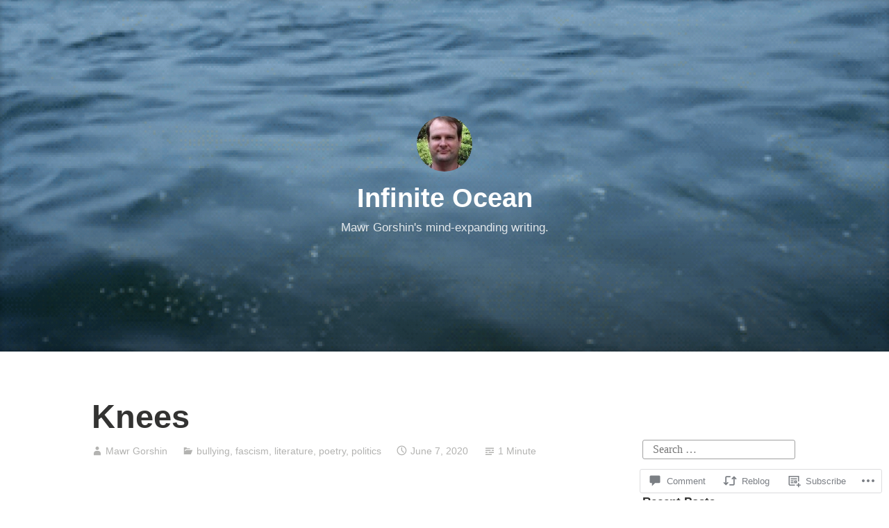

--- FILE ---
content_type: text/html; charset=UTF-8
request_url: https://mawrgorshin.com/2020/06/07/knees/
body_size: 23627
content:
<!DOCTYPE html>
<html lang="en">
<head>
<meta charset="UTF-8">
<meta name="viewport" content="width=device-width, initial-scale=1">
<link rel="profile" href="http://gmpg.org/xfn/11">

<title>Knees &#8211; Infinite Ocean</title>
<meta name='robots' content='max-image-preview:large' />
<meta name="google-site-verification" content="&lt;script&gt;   (function(i,s,o,g,r,a,m){i[GoogleAnalyticsObject]=r;i[r]=i[r]||function(){   (i[r]." />

<!-- Async WordPress.com Remote Login -->
<script id="wpcom_remote_login_js">
var wpcom_remote_login_extra_auth = '';
function wpcom_remote_login_remove_dom_node_id( element_id ) {
	var dom_node = document.getElementById( element_id );
	if ( dom_node ) { dom_node.parentNode.removeChild( dom_node ); }
}
function wpcom_remote_login_remove_dom_node_classes( class_name ) {
	var dom_nodes = document.querySelectorAll( '.' + class_name );
	for ( var i = 0; i < dom_nodes.length; i++ ) {
		dom_nodes[ i ].parentNode.removeChild( dom_nodes[ i ] );
	}
}
function wpcom_remote_login_final_cleanup() {
	wpcom_remote_login_remove_dom_node_classes( "wpcom_remote_login_msg" );
	wpcom_remote_login_remove_dom_node_id( "wpcom_remote_login_key" );
	wpcom_remote_login_remove_dom_node_id( "wpcom_remote_login_validate" );
	wpcom_remote_login_remove_dom_node_id( "wpcom_remote_login_js" );
	wpcom_remote_login_remove_dom_node_id( "wpcom_request_access_iframe" );
	wpcom_remote_login_remove_dom_node_id( "wpcom_request_access_styles" );
}

// Watch for messages back from the remote login
window.addEventListener( "message", function( e ) {
	if ( e.origin === "https://r-login.wordpress.com" ) {
		var data = {};
		try {
			data = JSON.parse( e.data );
		} catch( e ) {
			wpcom_remote_login_final_cleanup();
			return;
		}

		if ( data.msg === 'LOGIN' ) {
			// Clean up the login check iframe
			wpcom_remote_login_remove_dom_node_id( "wpcom_remote_login_key" );

			var id_regex = new RegExp( /^[0-9]+$/ );
			var token_regex = new RegExp( /^.*|.*|.*$/ );
			if (
				token_regex.test( data.token )
				&& id_regex.test( data.wpcomid )
			) {
				// We have everything we need to ask for a login
				var script = document.createElement( "script" );
				script.setAttribute( "id", "wpcom_remote_login_validate" );
				script.src = '/remote-login.php?wpcom_remote_login=validate'
					+ '&wpcomid=' + data.wpcomid
					+ '&token=' + encodeURIComponent( data.token )
					+ '&host=' + window.location.protocol
					+ '//' + window.location.hostname
					+ '&postid=18076'
					+ '&is_singular=1';
				document.body.appendChild( script );
			}

			return;
		}

		// Safari ITP, not logged in, so redirect
		if ( data.msg === 'LOGIN-REDIRECT' ) {
			window.location = 'https://wordpress.com/log-in?redirect_to=' + window.location.href;
			return;
		}

		// Safari ITP, storage access failed, remove the request
		if ( data.msg === 'LOGIN-REMOVE' ) {
			var css_zap = 'html { -webkit-transition: margin-top 1s; transition: margin-top 1s; } /* 9001 */ html { margin-top: 0 !important; } * html body { margin-top: 0 !important; } @media screen and ( max-width: 782px ) { html { margin-top: 0 !important; } * html body { margin-top: 0 !important; } }';
			var style_zap = document.createElement( 'style' );
			style_zap.type = 'text/css';
			style_zap.appendChild( document.createTextNode( css_zap ) );
			document.body.appendChild( style_zap );

			var e = document.getElementById( 'wpcom_request_access_iframe' );
			e.parentNode.removeChild( e );

			document.cookie = 'wordpress_com_login_access=denied; path=/; max-age=31536000';

			return;
		}

		// Safari ITP
		if ( data.msg === 'REQUEST_ACCESS' ) {
			console.log( 'request access: safari' );

			// Check ITP iframe enable/disable knob
			if ( wpcom_remote_login_extra_auth !== 'safari_itp_iframe' ) {
				return;
			}

			// If we are in a "private window" there is no ITP.
			var private_window = false;
			try {
				var opendb = window.openDatabase( null, null, null, null );
			} catch( e ) {
				private_window = true;
			}

			if ( private_window ) {
				console.log( 'private window' );
				return;
			}

			var iframe = document.createElement( 'iframe' );
			iframe.id = 'wpcom_request_access_iframe';
			iframe.setAttribute( 'scrolling', 'no' );
			iframe.setAttribute( 'sandbox', 'allow-storage-access-by-user-activation allow-scripts allow-same-origin allow-top-navigation-by-user-activation' );
			iframe.src = 'https://r-login.wordpress.com/remote-login.php?wpcom_remote_login=request_access&origin=' + encodeURIComponent( data.origin ) + '&wpcomid=' + encodeURIComponent( data.wpcomid );

			var css = 'html { -webkit-transition: margin-top 1s; transition: margin-top 1s; } /* 9001 */ html { margin-top: 46px !important; } * html body { margin-top: 46px !important; } @media screen and ( max-width: 660px ) { html { margin-top: 71px !important; } * html body { margin-top: 71px !important; } #wpcom_request_access_iframe { display: block; height: 71px !important; } } #wpcom_request_access_iframe { border: 0px; height: 46px; position: fixed; top: 0; left: 0; width: 100%; min-width: 100%; z-index: 99999; background: #23282d; } ';

			var style = document.createElement( 'style' );
			style.type = 'text/css';
			style.id = 'wpcom_request_access_styles';
			style.appendChild( document.createTextNode( css ) );
			document.body.appendChild( style );

			document.body.appendChild( iframe );
		}

		if ( data.msg === 'DONE' ) {
			wpcom_remote_login_final_cleanup();
		}
	}
}, false );

// Inject the remote login iframe after the page has had a chance to load
// more critical resources
window.addEventListener( "DOMContentLoaded", function( e ) {
	var iframe = document.createElement( "iframe" );
	iframe.style.display = "none";
	iframe.setAttribute( "scrolling", "no" );
	iframe.setAttribute( "id", "wpcom_remote_login_key" );
	iframe.src = "https://r-login.wordpress.com/remote-login.php"
		+ "?wpcom_remote_login=key"
		+ "&origin=aHR0cHM6Ly9tYXdyZ29yc2hpbi5jb20%3D"
		+ "&wpcomid=55569896"
		+ "&time=" + Math.floor( Date.now() / 1000 );
	document.body.appendChild( iframe );
}, false );
</script>
<link rel='dns-prefetch' href='//s0.wp.com' />
<link rel='dns-prefetch' href='//widgets.wp.com' />
<link rel="alternate" type="application/rss+xml" title="Infinite Ocean &raquo; Feed" href="https://mawrgorshin.com/feed/" />
<link rel="alternate" type="application/rss+xml" title="Infinite Ocean &raquo; Comments Feed" href="https://mawrgorshin.com/comments/feed/" />
<link rel="alternate" type="application/rss+xml" title="Infinite Ocean &raquo; Knees Comments Feed" href="https://mawrgorshin.com/2020/06/07/knees/feed/" />
	<script type="text/javascript">
		/* <![CDATA[ */
		function addLoadEvent(func) {
			var oldonload = window.onload;
			if (typeof window.onload != 'function') {
				window.onload = func;
			} else {
				window.onload = function () {
					oldonload();
					func();
				}
			}
		}
		/* ]]> */
	</script>
	<link crossorigin='anonymous' rel='stylesheet' id='all-css-0-1' href='/_static/??-eJxtzEkKgDAQRNELGZs4EDfiWUJsxMzYHby+RARB3BQ8KD6cWZgUGSNDKCL7su2RwCJnbdxjCCnVWYtHggO9ZlxFTsQftYaogf+k3x2+4Vv1voRZqrHvpkHJwV5glDTa&cssminify=yes' type='text/css' media='all' />
<style id='wp-emoji-styles-inline-css'>

	img.wp-smiley, img.emoji {
		display: inline !important;
		border: none !important;
		box-shadow: none !important;
		height: 1em !important;
		width: 1em !important;
		margin: 0 0.07em !important;
		vertical-align: -0.1em !important;
		background: none !important;
		padding: 0 !important;
	}
/*# sourceURL=wp-emoji-styles-inline-css */
</style>
<link crossorigin='anonymous' rel='stylesheet' id='all-css-2-1' href='/wp-content/plugins/gutenberg-core/v22.4.0/build/styles/block-library/style.min.css?m=1768935615i&cssminify=yes' type='text/css' media='all' />
<style id='wp-block-library-inline-css'>
.has-text-align-justify {
	text-align:justify;
}
.has-text-align-justify{text-align:justify;}

/*# sourceURL=wp-block-library-inline-css */
</style><style id='wp-block-paragraph-inline-css'>
.is-small-text{font-size:.875em}.is-regular-text{font-size:1em}.is-large-text{font-size:2.25em}.is-larger-text{font-size:3em}.has-drop-cap:not(:focus):first-letter{float:left;font-size:8.4em;font-style:normal;font-weight:100;line-height:.68;margin:.05em .1em 0 0;text-transform:uppercase}body.rtl .has-drop-cap:not(:focus):first-letter{float:none;margin-left:.1em}p.has-drop-cap.has-background{overflow:hidden}:root :where(p.has-background){padding:1.25em 2.375em}:where(p.has-text-color:not(.has-link-color)) a{color:inherit}p.has-text-align-left[style*="writing-mode:vertical-lr"],p.has-text-align-right[style*="writing-mode:vertical-rl"]{rotate:180deg}
/*# sourceURL=https://s0.wp.com/wp-content/plugins/gutenberg-core/v22.4.0/build/styles/block-library/paragraph/style.min.css */
</style>
<style id='global-styles-inline-css'>
:root{--wp--preset--aspect-ratio--square: 1;--wp--preset--aspect-ratio--4-3: 4/3;--wp--preset--aspect-ratio--3-4: 3/4;--wp--preset--aspect-ratio--3-2: 3/2;--wp--preset--aspect-ratio--2-3: 2/3;--wp--preset--aspect-ratio--16-9: 16/9;--wp--preset--aspect-ratio--9-16: 9/16;--wp--preset--color--black: #000000;--wp--preset--color--cyan-bluish-gray: #abb8c3;--wp--preset--color--white: #fff;--wp--preset--color--pale-pink: #f78da7;--wp--preset--color--vivid-red: #cf2e2e;--wp--preset--color--luminous-vivid-orange: #ff6900;--wp--preset--color--luminous-vivid-amber: #fcb900;--wp--preset--color--light-green-cyan: #7bdcb5;--wp--preset--color--vivid-green-cyan: #00d084;--wp--preset--color--pale-cyan-blue: #8ed1fc;--wp--preset--color--vivid-cyan-blue: #0693e3;--wp--preset--color--vivid-purple: #9b51e0;--wp--preset--color--medium-blue: #0087be;--wp--preset--color--bright-blue: #00aadc;--wp--preset--color--dark-gray: #4d4d4b;--wp--preset--color--light-gray: #b3b3b1;--wp--preset--gradient--vivid-cyan-blue-to-vivid-purple: linear-gradient(135deg,rgb(6,147,227) 0%,rgb(155,81,224) 100%);--wp--preset--gradient--light-green-cyan-to-vivid-green-cyan: linear-gradient(135deg,rgb(122,220,180) 0%,rgb(0,208,130) 100%);--wp--preset--gradient--luminous-vivid-amber-to-luminous-vivid-orange: linear-gradient(135deg,rgb(252,185,0) 0%,rgb(255,105,0) 100%);--wp--preset--gradient--luminous-vivid-orange-to-vivid-red: linear-gradient(135deg,rgb(255,105,0) 0%,rgb(207,46,46) 100%);--wp--preset--gradient--very-light-gray-to-cyan-bluish-gray: linear-gradient(135deg,rgb(238,238,238) 0%,rgb(169,184,195) 100%);--wp--preset--gradient--cool-to-warm-spectrum: linear-gradient(135deg,rgb(74,234,220) 0%,rgb(151,120,209) 20%,rgb(207,42,186) 40%,rgb(238,44,130) 60%,rgb(251,105,98) 80%,rgb(254,248,76) 100%);--wp--preset--gradient--blush-light-purple: linear-gradient(135deg,rgb(255,206,236) 0%,rgb(152,150,240) 100%);--wp--preset--gradient--blush-bordeaux: linear-gradient(135deg,rgb(254,205,165) 0%,rgb(254,45,45) 50%,rgb(107,0,62) 100%);--wp--preset--gradient--luminous-dusk: linear-gradient(135deg,rgb(255,203,112) 0%,rgb(199,81,192) 50%,rgb(65,88,208) 100%);--wp--preset--gradient--pale-ocean: linear-gradient(135deg,rgb(255,245,203) 0%,rgb(182,227,212) 50%,rgb(51,167,181) 100%);--wp--preset--gradient--electric-grass: linear-gradient(135deg,rgb(202,248,128) 0%,rgb(113,206,126) 100%);--wp--preset--gradient--midnight: linear-gradient(135deg,rgb(2,3,129) 0%,rgb(40,116,252) 100%);--wp--preset--font-size--small: 13px;--wp--preset--font-size--medium: 20px;--wp--preset--font-size--large: 36px;--wp--preset--font-size--x-large: 42px;--wp--preset--font-family--albert-sans: 'Albert Sans', sans-serif;--wp--preset--font-family--alegreya: Alegreya, serif;--wp--preset--font-family--arvo: Arvo, serif;--wp--preset--font-family--bodoni-moda: 'Bodoni Moda', serif;--wp--preset--font-family--bricolage-grotesque: 'Bricolage Grotesque', sans-serif;--wp--preset--font-family--cabin: Cabin, sans-serif;--wp--preset--font-family--chivo: Chivo, sans-serif;--wp--preset--font-family--commissioner: Commissioner, sans-serif;--wp--preset--font-family--cormorant: Cormorant, serif;--wp--preset--font-family--courier-prime: 'Courier Prime', monospace;--wp--preset--font-family--crimson-pro: 'Crimson Pro', serif;--wp--preset--font-family--dm-mono: 'DM Mono', monospace;--wp--preset--font-family--dm-sans: 'DM Sans', sans-serif;--wp--preset--font-family--dm-serif-display: 'DM Serif Display', serif;--wp--preset--font-family--domine: Domine, serif;--wp--preset--font-family--eb-garamond: 'EB Garamond', serif;--wp--preset--font-family--epilogue: Epilogue, sans-serif;--wp--preset--font-family--fahkwang: Fahkwang, sans-serif;--wp--preset--font-family--figtree: Figtree, sans-serif;--wp--preset--font-family--fira-sans: 'Fira Sans', sans-serif;--wp--preset--font-family--fjalla-one: 'Fjalla One', sans-serif;--wp--preset--font-family--fraunces: Fraunces, serif;--wp--preset--font-family--gabarito: Gabarito, system-ui;--wp--preset--font-family--ibm-plex-mono: 'IBM Plex Mono', monospace;--wp--preset--font-family--ibm-plex-sans: 'IBM Plex Sans', sans-serif;--wp--preset--font-family--ibarra-real-nova: 'Ibarra Real Nova', serif;--wp--preset--font-family--instrument-serif: 'Instrument Serif', serif;--wp--preset--font-family--inter: Inter, sans-serif;--wp--preset--font-family--josefin-sans: 'Josefin Sans', sans-serif;--wp--preset--font-family--jost: Jost, sans-serif;--wp--preset--font-family--libre-baskerville: 'Libre Baskerville', serif;--wp--preset--font-family--libre-franklin: 'Libre Franklin', sans-serif;--wp--preset--font-family--literata: Literata, serif;--wp--preset--font-family--lora: Lora, serif;--wp--preset--font-family--merriweather: Merriweather, serif;--wp--preset--font-family--montserrat: Montserrat, sans-serif;--wp--preset--font-family--newsreader: Newsreader, serif;--wp--preset--font-family--noto-sans-mono: 'Noto Sans Mono', sans-serif;--wp--preset--font-family--nunito: Nunito, sans-serif;--wp--preset--font-family--open-sans: 'Open Sans', sans-serif;--wp--preset--font-family--overpass: Overpass, sans-serif;--wp--preset--font-family--pt-serif: 'PT Serif', serif;--wp--preset--font-family--petrona: Petrona, serif;--wp--preset--font-family--piazzolla: Piazzolla, serif;--wp--preset--font-family--playfair-display: 'Playfair Display', serif;--wp--preset--font-family--plus-jakarta-sans: 'Plus Jakarta Sans', sans-serif;--wp--preset--font-family--poppins: Poppins, sans-serif;--wp--preset--font-family--raleway: Raleway, sans-serif;--wp--preset--font-family--roboto: Roboto, sans-serif;--wp--preset--font-family--roboto-slab: 'Roboto Slab', serif;--wp--preset--font-family--rubik: Rubik, sans-serif;--wp--preset--font-family--rufina: Rufina, serif;--wp--preset--font-family--sora: Sora, sans-serif;--wp--preset--font-family--source-sans-3: 'Source Sans 3', sans-serif;--wp--preset--font-family--source-serif-4: 'Source Serif 4', serif;--wp--preset--font-family--space-mono: 'Space Mono', monospace;--wp--preset--font-family--syne: Syne, sans-serif;--wp--preset--font-family--texturina: Texturina, serif;--wp--preset--font-family--urbanist: Urbanist, sans-serif;--wp--preset--font-family--work-sans: 'Work Sans', sans-serif;--wp--preset--spacing--20: 0.44rem;--wp--preset--spacing--30: 0.67rem;--wp--preset--spacing--40: 1rem;--wp--preset--spacing--50: 1.5rem;--wp--preset--spacing--60: 2.25rem;--wp--preset--spacing--70: 3.38rem;--wp--preset--spacing--80: 5.06rem;--wp--preset--shadow--natural: 6px 6px 9px rgba(0, 0, 0, 0.2);--wp--preset--shadow--deep: 12px 12px 50px rgba(0, 0, 0, 0.4);--wp--preset--shadow--sharp: 6px 6px 0px rgba(0, 0, 0, 0.2);--wp--preset--shadow--outlined: 6px 6px 0px -3px rgb(255, 255, 255), 6px 6px rgb(0, 0, 0);--wp--preset--shadow--crisp: 6px 6px 0px rgb(0, 0, 0);}:where(body) { margin: 0; }:where(.is-layout-flex){gap: 0.5em;}:where(.is-layout-grid){gap: 0.5em;}body .is-layout-flex{display: flex;}.is-layout-flex{flex-wrap: wrap;align-items: center;}.is-layout-flex > :is(*, div){margin: 0;}body .is-layout-grid{display: grid;}.is-layout-grid > :is(*, div){margin: 0;}body{padding-top: 0px;padding-right: 0px;padding-bottom: 0px;padding-left: 0px;}:root :where(.wp-element-button, .wp-block-button__link){background-color: #32373c;border-width: 0;color: #fff;font-family: inherit;font-size: inherit;font-style: inherit;font-weight: inherit;letter-spacing: inherit;line-height: inherit;padding-top: calc(0.667em + 2px);padding-right: calc(1.333em + 2px);padding-bottom: calc(0.667em + 2px);padding-left: calc(1.333em + 2px);text-decoration: none;text-transform: inherit;}.has-black-color{color: var(--wp--preset--color--black) !important;}.has-cyan-bluish-gray-color{color: var(--wp--preset--color--cyan-bluish-gray) !important;}.has-white-color{color: var(--wp--preset--color--white) !important;}.has-pale-pink-color{color: var(--wp--preset--color--pale-pink) !important;}.has-vivid-red-color{color: var(--wp--preset--color--vivid-red) !important;}.has-luminous-vivid-orange-color{color: var(--wp--preset--color--luminous-vivid-orange) !important;}.has-luminous-vivid-amber-color{color: var(--wp--preset--color--luminous-vivid-amber) !important;}.has-light-green-cyan-color{color: var(--wp--preset--color--light-green-cyan) !important;}.has-vivid-green-cyan-color{color: var(--wp--preset--color--vivid-green-cyan) !important;}.has-pale-cyan-blue-color{color: var(--wp--preset--color--pale-cyan-blue) !important;}.has-vivid-cyan-blue-color{color: var(--wp--preset--color--vivid-cyan-blue) !important;}.has-vivid-purple-color{color: var(--wp--preset--color--vivid-purple) !important;}.has-medium-blue-color{color: var(--wp--preset--color--medium-blue) !important;}.has-bright-blue-color{color: var(--wp--preset--color--bright-blue) !important;}.has-dark-gray-color{color: var(--wp--preset--color--dark-gray) !important;}.has-light-gray-color{color: var(--wp--preset--color--light-gray) !important;}.has-black-background-color{background-color: var(--wp--preset--color--black) !important;}.has-cyan-bluish-gray-background-color{background-color: var(--wp--preset--color--cyan-bluish-gray) !important;}.has-white-background-color{background-color: var(--wp--preset--color--white) !important;}.has-pale-pink-background-color{background-color: var(--wp--preset--color--pale-pink) !important;}.has-vivid-red-background-color{background-color: var(--wp--preset--color--vivid-red) !important;}.has-luminous-vivid-orange-background-color{background-color: var(--wp--preset--color--luminous-vivid-orange) !important;}.has-luminous-vivid-amber-background-color{background-color: var(--wp--preset--color--luminous-vivid-amber) !important;}.has-light-green-cyan-background-color{background-color: var(--wp--preset--color--light-green-cyan) !important;}.has-vivid-green-cyan-background-color{background-color: var(--wp--preset--color--vivid-green-cyan) !important;}.has-pale-cyan-blue-background-color{background-color: var(--wp--preset--color--pale-cyan-blue) !important;}.has-vivid-cyan-blue-background-color{background-color: var(--wp--preset--color--vivid-cyan-blue) !important;}.has-vivid-purple-background-color{background-color: var(--wp--preset--color--vivid-purple) !important;}.has-medium-blue-background-color{background-color: var(--wp--preset--color--medium-blue) !important;}.has-bright-blue-background-color{background-color: var(--wp--preset--color--bright-blue) !important;}.has-dark-gray-background-color{background-color: var(--wp--preset--color--dark-gray) !important;}.has-light-gray-background-color{background-color: var(--wp--preset--color--light-gray) !important;}.has-black-border-color{border-color: var(--wp--preset--color--black) !important;}.has-cyan-bluish-gray-border-color{border-color: var(--wp--preset--color--cyan-bluish-gray) !important;}.has-white-border-color{border-color: var(--wp--preset--color--white) !important;}.has-pale-pink-border-color{border-color: var(--wp--preset--color--pale-pink) !important;}.has-vivid-red-border-color{border-color: var(--wp--preset--color--vivid-red) !important;}.has-luminous-vivid-orange-border-color{border-color: var(--wp--preset--color--luminous-vivid-orange) !important;}.has-luminous-vivid-amber-border-color{border-color: var(--wp--preset--color--luminous-vivid-amber) !important;}.has-light-green-cyan-border-color{border-color: var(--wp--preset--color--light-green-cyan) !important;}.has-vivid-green-cyan-border-color{border-color: var(--wp--preset--color--vivid-green-cyan) !important;}.has-pale-cyan-blue-border-color{border-color: var(--wp--preset--color--pale-cyan-blue) !important;}.has-vivid-cyan-blue-border-color{border-color: var(--wp--preset--color--vivid-cyan-blue) !important;}.has-vivid-purple-border-color{border-color: var(--wp--preset--color--vivid-purple) !important;}.has-medium-blue-border-color{border-color: var(--wp--preset--color--medium-blue) !important;}.has-bright-blue-border-color{border-color: var(--wp--preset--color--bright-blue) !important;}.has-dark-gray-border-color{border-color: var(--wp--preset--color--dark-gray) !important;}.has-light-gray-border-color{border-color: var(--wp--preset--color--light-gray) !important;}.has-vivid-cyan-blue-to-vivid-purple-gradient-background{background: var(--wp--preset--gradient--vivid-cyan-blue-to-vivid-purple) !important;}.has-light-green-cyan-to-vivid-green-cyan-gradient-background{background: var(--wp--preset--gradient--light-green-cyan-to-vivid-green-cyan) !important;}.has-luminous-vivid-amber-to-luminous-vivid-orange-gradient-background{background: var(--wp--preset--gradient--luminous-vivid-amber-to-luminous-vivid-orange) !important;}.has-luminous-vivid-orange-to-vivid-red-gradient-background{background: var(--wp--preset--gradient--luminous-vivid-orange-to-vivid-red) !important;}.has-very-light-gray-to-cyan-bluish-gray-gradient-background{background: var(--wp--preset--gradient--very-light-gray-to-cyan-bluish-gray) !important;}.has-cool-to-warm-spectrum-gradient-background{background: var(--wp--preset--gradient--cool-to-warm-spectrum) !important;}.has-blush-light-purple-gradient-background{background: var(--wp--preset--gradient--blush-light-purple) !important;}.has-blush-bordeaux-gradient-background{background: var(--wp--preset--gradient--blush-bordeaux) !important;}.has-luminous-dusk-gradient-background{background: var(--wp--preset--gradient--luminous-dusk) !important;}.has-pale-ocean-gradient-background{background: var(--wp--preset--gradient--pale-ocean) !important;}.has-electric-grass-gradient-background{background: var(--wp--preset--gradient--electric-grass) !important;}.has-midnight-gradient-background{background: var(--wp--preset--gradient--midnight) !important;}.has-small-font-size{font-size: var(--wp--preset--font-size--small) !important;}.has-medium-font-size{font-size: var(--wp--preset--font-size--medium) !important;}.has-large-font-size{font-size: var(--wp--preset--font-size--large) !important;}.has-x-large-font-size{font-size: var(--wp--preset--font-size--x-large) !important;}.has-albert-sans-font-family{font-family: var(--wp--preset--font-family--albert-sans) !important;}.has-alegreya-font-family{font-family: var(--wp--preset--font-family--alegreya) !important;}.has-arvo-font-family{font-family: var(--wp--preset--font-family--arvo) !important;}.has-bodoni-moda-font-family{font-family: var(--wp--preset--font-family--bodoni-moda) !important;}.has-bricolage-grotesque-font-family{font-family: var(--wp--preset--font-family--bricolage-grotesque) !important;}.has-cabin-font-family{font-family: var(--wp--preset--font-family--cabin) !important;}.has-chivo-font-family{font-family: var(--wp--preset--font-family--chivo) !important;}.has-commissioner-font-family{font-family: var(--wp--preset--font-family--commissioner) !important;}.has-cormorant-font-family{font-family: var(--wp--preset--font-family--cormorant) !important;}.has-courier-prime-font-family{font-family: var(--wp--preset--font-family--courier-prime) !important;}.has-crimson-pro-font-family{font-family: var(--wp--preset--font-family--crimson-pro) !important;}.has-dm-mono-font-family{font-family: var(--wp--preset--font-family--dm-mono) !important;}.has-dm-sans-font-family{font-family: var(--wp--preset--font-family--dm-sans) !important;}.has-dm-serif-display-font-family{font-family: var(--wp--preset--font-family--dm-serif-display) !important;}.has-domine-font-family{font-family: var(--wp--preset--font-family--domine) !important;}.has-eb-garamond-font-family{font-family: var(--wp--preset--font-family--eb-garamond) !important;}.has-epilogue-font-family{font-family: var(--wp--preset--font-family--epilogue) !important;}.has-fahkwang-font-family{font-family: var(--wp--preset--font-family--fahkwang) !important;}.has-figtree-font-family{font-family: var(--wp--preset--font-family--figtree) !important;}.has-fira-sans-font-family{font-family: var(--wp--preset--font-family--fira-sans) !important;}.has-fjalla-one-font-family{font-family: var(--wp--preset--font-family--fjalla-one) !important;}.has-fraunces-font-family{font-family: var(--wp--preset--font-family--fraunces) !important;}.has-gabarito-font-family{font-family: var(--wp--preset--font-family--gabarito) !important;}.has-ibm-plex-mono-font-family{font-family: var(--wp--preset--font-family--ibm-plex-mono) !important;}.has-ibm-plex-sans-font-family{font-family: var(--wp--preset--font-family--ibm-plex-sans) !important;}.has-ibarra-real-nova-font-family{font-family: var(--wp--preset--font-family--ibarra-real-nova) !important;}.has-instrument-serif-font-family{font-family: var(--wp--preset--font-family--instrument-serif) !important;}.has-inter-font-family{font-family: var(--wp--preset--font-family--inter) !important;}.has-josefin-sans-font-family{font-family: var(--wp--preset--font-family--josefin-sans) !important;}.has-jost-font-family{font-family: var(--wp--preset--font-family--jost) !important;}.has-libre-baskerville-font-family{font-family: var(--wp--preset--font-family--libre-baskerville) !important;}.has-libre-franklin-font-family{font-family: var(--wp--preset--font-family--libre-franklin) !important;}.has-literata-font-family{font-family: var(--wp--preset--font-family--literata) !important;}.has-lora-font-family{font-family: var(--wp--preset--font-family--lora) !important;}.has-merriweather-font-family{font-family: var(--wp--preset--font-family--merriweather) !important;}.has-montserrat-font-family{font-family: var(--wp--preset--font-family--montserrat) !important;}.has-newsreader-font-family{font-family: var(--wp--preset--font-family--newsreader) !important;}.has-noto-sans-mono-font-family{font-family: var(--wp--preset--font-family--noto-sans-mono) !important;}.has-nunito-font-family{font-family: var(--wp--preset--font-family--nunito) !important;}.has-open-sans-font-family{font-family: var(--wp--preset--font-family--open-sans) !important;}.has-overpass-font-family{font-family: var(--wp--preset--font-family--overpass) !important;}.has-pt-serif-font-family{font-family: var(--wp--preset--font-family--pt-serif) !important;}.has-petrona-font-family{font-family: var(--wp--preset--font-family--petrona) !important;}.has-piazzolla-font-family{font-family: var(--wp--preset--font-family--piazzolla) !important;}.has-playfair-display-font-family{font-family: var(--wp--preset--font-family--playfair-display) !important;}.has-plus-jakarta-sans-font-family{font-family: var(--wp--preset--font-family--plus-jakarta-sans) !important;}.has-poppins-font-family{font-family: var(--wp--preset--font-family--poppins) !important;}.has-raleway-font-family{font-family: var(--wp--preset--font-family--raleway) !important;}.has-roboto-font-family{font-family: var(--wp--preset--font-family--roboto) !important;}.has-roboto-slab-font-family{font-family: var(--wp--preset--font-family--roboto-slab) !important;}.has-rubik-font-family{font-family: var(--wp--preset--font-family--rubik) !important;}.has-rufina-font-family{font-family: var(--wp--preset--font-family--rufina) !important;}.has-sora-font-family{font-family: var(--wp--preset--font-family--sora) !important;}.has-source-sans-3-font-family{font-family: var(--wp--preset--font-family--source-sans-3) !important;}.has-source-serif-4-font-family{font-family: var(--wp--preset--font-family--source-serif-4) !important;}.has-space-mono-font-family{font-family: var(--wp--preset--font-family--space-mono) !important;}.has-syne-font-family{font-family: var(--wp--preset--font-family--syne) !important;}.has-texturina-font-family{font-family: var(--wp--preset--font-family--texturina) !important;}.has-urbanist-font-family{font-family: var(--wp--preset--font-family--urbanist) !important;}.has-work-sans-font-family{font-family: var(--wp--preset--font-family--work-sans) !important;}
/*# sourceURL=global-styles-inline-css */
</style>

<style id='classic-theme-styles-inline-css'>
.wp-block-button__link{background-color:#32373c;border-radius:9999px;box-shadow:none;color:#fff;font-size:1.125em;padding:calc(.667em + 2px) calc(1.333em + 2px);text-decoration:none}.wp-block-file__button{background:#32373c;color:#fff}.wp-block-accordion-heading{margin:0}.wp-block-accordion-heading__toggle{background-color:inherit!important;color:inherit!important}.wp-block-accordion-heading__toggle:not(:focus-visible){outline:none}.wp-block-accordion-heading__toggle:focus,.wp-block-accordion-heading__toggle:hover{background-color:inherit!important;border:none;box-shadow:none;color:inherit;padding:var(--wp--preset--spacing--20,1em) 0;text-decoration:none}.wp-block-accordion-heading__toggle:focus-visible{outline:auto;outline-offset:0}
/*# sourceURL=/wp-content/plugins/gutenberg-core/v22.4.0/build/styles/block-library/classic.min.css */
</style>
<link crossorigin='anonymous' rel='stylesheet' id='all-css-4-1' href='/_static/??-eJx9j9tuAjEMRH+oXne5tPSh4lNQLhYNxEkUO0v792SFgKqV9iVKxnNmHLwUcDkpJcUS2zEkQZdtzO4suBrG3TCCBC6RoNI0bNAH0YcDRH8iDU7kBX8FcYNnVqWuczE6O5h8MBSJu20JuwR/JO243O+g9L2MlF4D1pZKItBPDo1Bv3qXLHEn0mLcGbp0i7gNkHNO9+FhouRzRdM0s1EN7h+GUh3aFqLHiart1V2cvyl/3/Mye/4c399269fN9mN1ugLUAZGN&cssminify=yes' type='text/css' media='all' />
<link rel='stylesheet' id='verbum-gutenberg-css-css' href='https://widgets.wp.com/verbum-block-editor/block-editor.css?ver=1738686361' media='all' />
<link crossorigin='anonymous' rel='stylesheet' id='all-css-6-1' href='/_static/??-eJydkNEOgjAMRX/I2YAYfDF+ioFZR2Hrlm2E8PcWYiKJxgdemnsfzr1tYQpKe87IGdyogh0NcYIec2j08PbgvGe4E2swyBhJiPRbHnVKB9iE5g4dJghjC8QPDCiDsxJvKXUYVQkpzxb3gIJAa70edtUu56zVagrau6+IzTsiSo0RadbOj/0HGfRKlmsyyfO2Rj1tQ3FBb+5a1OdTeanqoupfvSCUYQ==&cssminify=yes' type='text/css' media='all' />
<style id='independent-publisher-2-style-inline-css'>
#hero-header { background: url("https://mawrgorshin.com/wp-content/uploads/2018/06/cropped-giphy.gif") no-repeat center; background-size: cover; background-attachment: scroll; }
/*# sourceURL=independent-publisher-2-style-inline-css */
</style>
<link crossorigin='anonymous' rel='stylesheet' id='print-css-7-1' href='/wp-content/mu-plugins/global-print/global-print.css?m=1465851035i&cssminify=yes' type='text/css' media='print' />
<style id='jetpack-global-styles-frontend-style-inline-css'>
:root { --font-headings: unset; --font-base: unset; --font-headings-default: -apple-system,BlinkMacSystemFont,"Segoe UI",Roboto,Oxygen-Sans,Ubuntu,Cantarell,"Helvetica Neue",sans-serif; --font-base-default: -apple-system,BlinkMacSystemFont,"Segoe UI",Roboto,Oxygen-Sans,Ubuntu,Cantarell,"Helvetica Neue",sans-serif;}
/*# sourceURL=jetpack-global-styles-frontend-style-inline-css */
</style>
<link crossorigin='anonymous' rel='stylesheet' id='all-css-10-1' href='/_static/??-eJyNjcEKwjAQRH/IuFRT6kX8FNkmS5K6yQY3Qfx7bfEiXrwM82B4A49qnJRGpUHupnIPqSgs1Cq624chi6zhO5OCRryTR++fW00l7J3qDv43XVNxoOISsmEJol/wY2uR8vs3WggsM/I6uOTzMI3Hw8lOg11eUT1JKA==&cssminify=yes' type='text/css' media='all' />
<script type="text/javascript" id="jetpack_related-posts-js-extra">
/* <![CDATA[ */
var related_posts_js_options = {"post_heading":"h4"};
//# sourceURL=jetpack_related-posts-js-extra
/* ]]> */
</script>
<script type="text/javascript" id="wpcom-actionbar-placeholder-js-extra">
/* <![CDATA[ */
var actionbardata = {"siteID":"55569896","postID":"18076","siteURL":"https://mawrgorshin.com","xhrURL":"https://mawrgorshin.com/wp-admin/admin-ajax.php","nonce":"ff911a081a","isLoggedIn":"","statusMessage":"","subsEmailDefault":"instantly","proxyScriptUrl":"https://s0.wp.com/wp-content/js/wpcom-proxy-request.js?m=1513050504i&amp;ver=20211021","shortlink":"https://wp.me/s3LagE-knees","i18n":{"followedText":"New posts from this site will now appear in your \u003Ca href=\"https://wordpress.com/reader\"\u003EReader\u003C/a\u003E","foldBar":"Collapse this bar","unfoldBar":"Expand this bar","shortLinkCopied":"Shortlink copied to clipboard."}};
//# sourceURL=wpcom-actionbar-placeholder-js-extra
/* ]]> */
</script>
<script type="text/javascript" id="jetpack-mu-wpcom-settings-js-before">
/* <![CDATA[ */
var JETPACK_MU_WPCOM_SETTINGS = {"assetsUrl":"https://s0.wp.com/wp-content/mu-plugins/jetpack-mu-wpcom-plugin/moon/jetpack_vendor/automattic/jetpack-mu-wpcom/src/build/"};
//# sourceURL=jetpack-mu-wpcom-settings-js-before
/* ]]> */
</script>
<script crossorigin='anonymous' type='text/javascript'  src='/_static/??/wp-content/mu-plugins/jetpack-plugin/moon/_inc/build/related-posts/related-posts.min.js,/wp-content/js/rlt-proxy.js?m=1755006225j'></script>
<script type="text/javascript" id="rlt-proxy-js-after">
/* <![CDATA[ */
	rltInitialize( {"token":null,"iframeOrigins":["https:\/\/widgets.wp.com"]} );
//# sourceURL=rlt-proxy-js-after
/* ]]> */
</script>
<link rel="EditURI" type="application/rsd+xml" title="RSD" href="https://mawrgorshin.wordpress.com/xmlrpc.php?rsd" />
<meta name="generator" content="WordPress.com" />
<link rel="canonical" href="https://mawrgorshin.com/2020/06/07/knees/" />
<link rel='shortlink' href='https://wp.me/s3LagE-knees' />
<link rel="alternate" type="application/json+oembed" href="https://public-api.wordpress.com/oembed/?format=json&amp;url=https%3A%2F%2Fmawrgorshin.com%2F2020%2F06%2F07%2Fknees%2F&amp;for=wpcom-auto-discovery" /><link rel="alternate" type="application/xml+oembed" href="https://public-api.wordpress.com/oembed/?format=xml&amp;url=https%3A%2F%2Fmawrgorshin.com%2F2020%2F06%2F07%2Fknees%2F&amp;for=wpcom-auto-discovery" />
<!-- Jetpack Open Graph Tags -->
<meta property="og:type" content="article" />
<meta property="og:title" content="Knees" />
<meta property="og:url" content="https://mawrgorshin.com/2020/06/07/knees/" />
<meta property="og:description" content="Forfartoolonghave cops pressed kneeson black men&#8217;s necks. Fortoolonghaveblacks had to kneelbefore standing whites. Yet,atonetime,Colin took a kneewhen they&#8217;d have him stand. TheManuptop…" />
<meta property="article:published_time" content="2020-06-07T13:58:59+00:00" />
<meta property="article:modified_time" content="2020-06-07T13:58:59+00:00" />
<meta property="og:site_name" content="Infinite Ocean" />
<meta property="og:image" content="https://mawrgorshin.com/wp-content/uploads/2018/08/cropped-37790006_1838299776213668_5131996872268840960_o.jpg?w=200" />
<meta property="og:image:width" content="200" />
<meta property="og:image:height" content="200" />
<meta property="og:image:alt" content="" />
<meta property="og:locale" content="en_US" />
<meta property="article:publisher" content="https://www.facebook.com/WordPresscom" />
<meta name="twitter:creator" content="@rondoallegrover" />
<meta name="twitter:site" content="@rondoallegrover" />
<meta name="twitter:text:title" content="Knees" />
<meta name="twitter:image" content="https://mawrgorshin.com/wp-content/uploads/2018/08/cropped-37790006_1838299776213668_5131996872268840960_o.jpg?w=240" />
<meta name="twitter:card" content="summary" />

<!-- End Jetpack Open Graph Tags -->
<link rel='openid.server' href='https://mawrgorshin.com/?openidserver=1' />
<link rel='openid.delegate' href='https://mawrgorshin.com/' />
<link rel="search" type="application/opensearchdescription+xml" href="https://mawrgorshin.com/osd.xml" title="Infinite Ocean" />
<link rel="search" type="application/opensearchdescription+xml" href="https://s1.wp.com/opensearch.xml" title="WordPress.com" />
<link rel="pingback" href="https://mawrgorshin.com/xmlrpc.php"><style type="text/css">.recentcomments a{display:inline !important;padding:0 !important;margin:0 !important;}</style>		<style type="text/css">
			.recentcomments a {
				display: inline !important;
				padding: 0 !important;
				margin: 0 !important;
			}

			table.recentcommentsavatartop img.avatar, table.recentcommentsavatarend img.avatar {
				border: 0px;
				margin: 0;
			}

			table.recentcommentsavatartop a, table.recentcommentsavatarend a {
				border: 0px !important;
				background-color: transparent !important;
			}

			td.recentcommentsavatarend, td.recentcommentsavatartop {
				padding: 0px 0px 1px 0px;
				margin: 0px;
			}

			td.recentcommentstextend {
				border: none !important;
				padding: 0px 0px 2px 10px;
			}

			.rtl td.recentcommentstextend {
				padding: 0px 10px 2px 0px;
			}

			td.recentcommentstexttop {
				border: none;
				padding: 0px 0px 0px 10px;
			}

			.rtl td.recentcommentstexttop {
				padding: 0px 10px 0px 0px;
			}
		</style>
		<meta name="description" content="Forfartoolonghave cops pressed kneeson black men&#039;s necks. Fortoolonghaveblacks had to kneelbefore standing whites. Yet,atonetime,Colin took a kneewhen they&#039;d have him stand. TheManuptopwould keep down lowthose he despises. Toendthepain,we&#039;ll have to rise,get up, and fight. Standwhenwemust,kneel when we wish,rest when we win. Let&#039;skneelandpraythat, one day soon,we all will stand asone,andnomore will whites kneelon blacks&#039; sore necks." />
<link rel="icon" href="https://mawrgorshin.com/wp-content/uploads/2018/08/cropped-37790006_1838299776213668_5131996872268840960_o.jpg?w=32" sizes="32x32" />
<link rel="icon" href="https://mawrgorshin.com/wp-content/uploads/2018/08/cropped-37790006_1838299776213668_5131996872268840960_o.jpg?w=192" sizes="192x192" />
<link rel="apple-touch-icon" href="https://mawrgorshin.com/wp-content/uploads/2018/08/cropped-37790006_1838299776213668_5131996872268840960_o.jpg?w=180" />
<meta name="msapplication-TileImage" content="https://mawrgorshin.com/wp-content/uploads/2018/08/cropped-37790006_1838299776213668_5131996872268840960_o.jpg?w=270" />
</head>

<body class="wp-singular post-template-default single single-post postid-18076 single-format-standard wp-embed-responsive wp-theme-pubindependent-publisher-2 customizer-styles-applied has-sidebar has-header-image jetpack-reblog-enabled">

<div id="page" class="hfeed site">
	<a class="skip-link screen-reader-text" href="#content">Skip to content</a>

	<div id="hero-header" class="site-hero-section">
		<header id="masthead" class="site-header" role="banner">
			<div class="inner">
				<div class="site-branding">
					
											<a class="site-logo-link" href="https://mawrgorshin.com/">
							<img referrerpolicy="no-referrer" alt='Unknown&#039;s avatar' src='https://1.gravatar.com/avatar/713b58c155fb75ada5f0056ddb432c5ee951882899d84cc98d19df3bcd08fc34?s=80&#038;d=https%3A%2F%2F1.gravatar.com%2Favatar%2Fad516503a11cd5ca435acc9bb6523536%3Fs%3D80&#038;r=G' srcset='https://1.gravatar.com/avatar/713b58c155fb75ada5f0056ddb432c5ee951882899d84cc98d19df3bcd08fc34?s=80&#038;d=https%3A%2F%2F1.gravatar.com%2Favatar%2Fad516503a11cd5ca435acc9bb6523536%3Fs%3D80&#038;r=G 1x, https://1.gravatar.com/avatar/713b58c155fb75ada5f0056ddb432c5ee951882899d84cc98d19df3bcd08fc34?s=120&#038;d=https%3A%2F%2F1.gravatar.com%2Favatar%2Fad516503a11cd5ca435acc9bb6523536%3Fs%3D120&#038;r=G 1.5x, https://1.gravatar.com/avatar/713b58c155fb75ada5f0056ddb432c5ee951882899d84cc98d19df3bcd08fc34?s=160&#038;d=https%3A%2F%2F1.gravatar.com%2Favatar%2Fad516503a11cd5ca435acc9bb6523536%3Fs%3D160&#038;r=G 2x, https://1.gravatar.com/avatar/713b58c155fb75ada5f0056ddb432c5ee951882899d84cc98d19df3bcd08fc34?s=240&#038;d=https%3A%2F%2F1.gravatar.com%2Favatar%2Fad516503a11cd5ca435acc9bb6523536%3Fs%3D240&#038;r=G 3x, https://1.gravatar.com/avatar/713b58c155fb75ada5f0056ddb432c5ee951882899d84cc98d19df3bcd08fc34?s=320&#038;d=https%3A%2F%2F1.gravatar.com%2Favatar%2Fad516503a11cd5ca435acc9bb6523536%3Fs%3D320&#038;r=G 4x' class='avatar avatar-80 site-logo-image' height='80' width='80' loading='eager' decoding='async' />						</a><!-- .site-logo-link -->
													<p class="site-title"><a href="https://mawrgorshin.com/" rel="home">Infinite Ocean</a></p>
													<p class="site-description">Mawr Gorshin&#039;s mind-expanding writing.</p>
									</div><!-- .site-branding -->

				
				
			</div><!-- .inner -->
		</header><!-- #masthead -->
	</div>

		
	
	
	<div id="content-wrapper" class="content-wrapper">
		<div id="content" class="site-content">

	<div id="primary" class="content-area">
		<main id="main" class="site-main" role="main">

		
			
<article id="post-18076" class="post-18076 post type-post status-publish format-standard hentry category-bullying category-fascism category-literature category-poetry category-politics tag-bullying tag-criticism-of-fascism tag-literature tag-poetry tag-politics-2">
			<header class="entry-header">
			<h1 class="entry-title">Knees</h1>		</header><!-- .entry-header -->		<div class="entry-meta">
			<span class="byline">
				<a href="https://mawrgorshin.com/author/mawrgorshin/" title="Posts by Mawr Gorshin" rel="author">Mawr Gorshin</a>			</span>
							<span class="cat-links">
					<a href="https://mawrgorshin.com/category/bullying/" rel="category tag">bullying</a>, <a href="https://mawrgorshin.com/category/fascism/" rel="category tag">fascism</a>, <a href="https://mawrgorshin.com/category/literature/" rel="category tag">literature</a>, <a href="https://mawrgorshin.com/category/poetry/" rel="category tag">poetry</a>, <a href="https://mawrgorshin.com/category/politics/" rel="category tag">politics</a>				</span><!-- .cat-links -->
			
			
			<span class="published-on">
				<time class="entry-date published updated" datetime="2020-06-07T13:58:59+00:00">June 7, 2020</time>			</span>

			<span class="word-count">1 Minute</span>		</div><!-- .entry-meta -->
	
	<div class="entry-content">
		
<p class="wp-block-paragraph">For<br />far<br />too<br /><a href="https://mawrgorshin.com/2020/02/21/i-cant-breathe-a-poem-by-a-friend/" target="_blank" rel="noreferrer noopener">long</a><br />have cops <a href="https://www.bbc.com/news/world-us-canada-52928304" target="_blank" rel="noreferrer noopener">pressed knees</a><br />on black men&#8217;s necks.</p>



<p class="wp-block-paragraph">For<br />too<br />long<br />have<br />blacks had to kneel<br />before standing whites.</p>



<p class="wp-block-paragraph">Yet,<br />at<br />one<br />time,<br /><a href="https://www.smh.com.au/world/north-america/imagine-if-america-had-heeded-colin-kaepernick-s-peaceful-protest-20200605-p54zxc.html" target="_blank" rel="noreferrer noopener">Colin</a> took a knee<br />when they&#8217;d have him stand.</p>



<p class="wp-block-paragraph">The<br />Man<br />up<br />top<br />would keep down low<br />those he despises.</p>



<p class="wp-block-paragraph">To<br />end<br />the<br />pain,<br />we&#8217;ll have to rise,<br />get up, and fight.</p>



<p class="wp-block-paragraph">Stand<br />when<br />we<br />must,<br />kneel when we wish,<br />rest when we win.</p>



<p class="wp-block-paragraph">Let&#8217;s<br />kneel<br />and<br />pray<br />that, one day soon,<br />we all will stand</p>



<p class="wp-block-paragraph">as<br />one,<br />and<br />no<br />more will whites kneel<br />on blacks&#8217; sore necks.</p>
<div id="jp-post-flair" class="sharedaddy sd-like-enabled sd-sharing-enabled"><div class="sharedaddy sd-sharing-enabled"><div class="robots-nocontent sd-block sd-social sd-social-icon-text sd-sharing"><h3 class="sd-title">Share this:</h3><div class="sd-content"><ul><li><a href="#" class="sharing-anchor sd-button share-more"><span>Share</span></a></li><li class="share-end"></li></ul><div class="sharing-hidden"><div class="inner" style="display: none;"><ul><li class="share-tumblr"><a rel="nofollow noopener noreferrer"
				data-shared="sharing-tumblr-18076"
				class="share-tumblr sd-button share-icon"
				href="https://mawrgorshin.com/2020/06/07/knees/?share=tumblr"
				target="_blank"
				aria-labelledby="sharing-tumblr-18076"
				>
				<span id="sharing-tumblr-18076" hidden>Share on Tumblr (Opens in new window)</span>
				<span>Tumblr</span>
			</a></li><li class="share-linkedin"><a rel="nofollow noopener noreferrer"
				data-shared="sharing-linkedin-18076"
				class="share-linkedin sd-button share-icon"
				href="https://mawrgorshin.com/2020/06/07/knees/?share=linkedin"
				target="_blank"
				aria-labelledby="sharing-linkedin-18076"
				>
				<span id="sharing-linkedin-18076" hidden>Share on LinkedIn (Opens in new window)</span>
				<span>LinkedIn</span>
			</a></li><li class="share-pinterest"><a rel="nofollow noopener noreferrer"
				data-shared="sharing-pinterest-18076"
				class="share-pinterest sd-button share-icon"
				href="https://mawrgorshin.com/2020/06/07/knees/?share=pinterest"
				target="_blank"
				aria-labelledby="sharing-pinterest-18076"
				>
				<span id="sharing-pinterest-18076" hidden>Share on Pinterest (Opens in new window)</span>
				<span>Pinterest</span>
			</a></li><li class="share-twitter"><a rel="nofollow noopener noreferrer"
				data-shared="sharing-twitter-18076"
				class="share-twitter sd-button share-icon"
				href="https://mawrgorshin.com/2020/06/07/knees/?share=twitter"
				target="_blank"
				aria-labelledby="sharing-twitter-18076"
				>
				<span id="sharing-twitter-18076" hidden>Share on X (Opens in new window)</span>
				<span>X</span>
			</a></li><li class="share-facebook"><a rel="nofollow noopener noreferrer"
				data-shared="sharing-facebook-18076"
				class="share-facebook sd-button share-icon"
				href="https://mawrgorshin.com/2020/06/07/knees/?share=facebook"
				target="_blank"
				aria-labelledby="sharing-facebook-18076"
				>
				<span id="sharing-facebook-18076" hidden>Share on Facebook (Opens in new window)</span>
				<span>Facebook</span>
			</a></li><li class="share-end"></li></ul></div></div></div></div></div><div class='sharedaddy sd-block sd-like jetpack-likes-widget-wrapper jetpack-likes-widget-unloaded' id='like-post-wrapper-55569896-18076-69751ade2cd5f' data-src='//widgets.wp.com/likes/index.html?ver=20260124#blog_id=55569896&amp;post_id=18076&amp;origin=mawrgorshin.wordpress.com&amp;obj_id=55569896-18076-69751ade2cd5f&amp;domain=mawrgorshin.com' data-name='like-post-frame-55569896-18076-69751ade2cd5f' data-title='Like or Reblog'><div class='likes-widget-placeholder post-likes-widget-placeholder' style='height: 55px;'><span class='button'><span>Like</span></span> <span class='loading'>Loading...</span></div><span class='sd-text-color'></span><a class='sd-link-color'></a></div>
<div id='jp-relatedposts' class='jp-relatedposts' >
	<h3 class="jp-relatedposts-headline"><em>Related</em></h3>
</div></div>	</div><!-- .entry-content -->

	<div class="entry-footer">
		<ul class="post-tags light-text"><li>Tagged</li><li><a href="https://mawrgorshin.com/tag/bullying/" rel="tag">bullying</a></li><li><a href="https://mawrgorshin.com/tag/criticism-of-fascism/" rel="tag">criticism of fascism</a></li><li><a href="https://mawrgorshin.com/tag/literature/" rel="tag">literature</a></li><li><a href="https://mawrgorshin.com/tag/poetry/" rel="tag">poetry</a></li><li><a href="https://mawrgorshin.com/tag/politics-2/" rel="tag">Politics</a></li></ul><!-- .post-tags -->	</div><!-- .entry-footer -->

	<div class="entry-author-wrapper">
				<div class="entry-author author-avatar-show">
						<div class="author-avatar">
				<img referrerpolicy="no-referrer" alt='Unknown&#039;s avatar' src='https://1.gravatar.com/avatar/713b58c155fb75ada5f0056ddb432c5ee951882899d84cc98d19df3bcd08fc34?s=80&#038;d=https%3A%2F%2F1.gravatar.com%2Favatar%2Fad516503a11cd5ca435acc9bb6523536%3Fs%3D80&#038;r=G' srcset='https://1.gravatar.com/avatar/713b58c155fb75ada5f0056ddb432c5ee951882899d84cc98d19df3bcd08fc34?s=80&#038;d=https%3A%2F%2F1.gravatar.com%2Favatar%2Fad516503a11cd5ca435acc9bb6523536%3Fs%3D80&#038;r=G 1x, https://1.gravatar.com/avatar/713b58c155fb75ada5f0056ddb432c5ee951882899d84cc98d19df3bcd08fc34?s=120&#038;d=https%3A%2F%2F1.gravatar.com%2Favatar%2Fad516503a11cd5ca435acc9bb6523536%3Fs%3D120&#038;r=G 1.5x, https://1.gravatar.com/avatar/713b58c155fb75ada5f0056ddb432c5ee951882899d84cc98d19df3bcd08fc34?s=160&#038;d=https%3A%2F%2F1.gravatar.com%2Favatar%2Fad516503a11cd5ca435acc9bb6523536%3Fs%3D160&#038;r=G 2x, https://1.gravatar.com/avatar/713b58c155fb75ada5f0056ddb432c5ee951882899d84cc98d19df3bcd08fc34?s=240&#038;d=https%3A%2F%2F1.gravatar.com%2Favatar%2Fad516503a11cd5ca435acc9bb6523536%3Fs%3D240&#038;r=G 3x, https://1.gravatar.com/avatar/713b58c155fb75ada5f0056ddb432c5ee951882899d84cc98d19df3bcd08fc34?s=320&#038;d=https%3A%2F%2F1.gravatar.com%2Favatar%2Fad516503a11cd5ca435acc9bb6523536%3Fs%3D320&#038;r=G 4x' class='avatar avatar-80' height='80' width='80' decoding='async' />			</div><!-- .author-avatar -->
			
			<div class="author-heading">
				<h2 class="author-title">
					Published by <span class="author-name">Mawr Gorshin</span>				</h2>
			</div><!-- .author-heading -->

			<p class="author-bio">
				I'm merging the variety of topics I've blogged about--which include literary and film analyses, anarchism, socialism, libertarian-leaning Marxism, narcissistic abuse, and psychoanalysis--into a coherent philosophy centred on dialectical materialism, dialectical monism, and object relations theory. Now, one dialectical opposition is that between the erotic and the ascetic, so accordingly, my writing encompasses the sexual as well as the philosophical; the former can be found in my publications on the Literotica website, as well as my self-published (erotic) horror writing on Amazon.				<a class="author-link" href="https://mawrgorshin.com/author/mawrgorshin/" rel="author">
					View all posts by Mawr Gorshin				</a>
			</p><!-- .author-bio -->
		</div><!-- .entry-auhtor -->
				<div class="site-posted-on">
			<strong>Published</strong>
			<time class="entry-date published updated" datetime="2020-06-07T13:58:59+00:00">June 7, 2020</time>		</div><!-- .site-posted-on -->
	</div>
</article><!-- #post-## -->

			
	<nav class="navigation post-navigation" aria-label="Posts">
		<h2 class="screen-reader-text">Post navigation</h2>
		<div class="nav-links"><div class="nav-previous"><a href="https://mawrgorshin.com/2020/06/06/analysis-of-star-wars/" rel="prev"><span class="meta-nav screen-reader-text">Previous Post</span> Analysis of &#8216;Star&nbsp;Wars&#8217;</a></div><div class="nav-next"><a href="https://mawrgorshin.com/2020/06/12/archaic-trauma/" rel="next"><span class="meta-nav screen-reader-text">Next Post</span> Archaic Trauma</a></div></div>
	</nav>
			
<div id="comments" class="comments-area">

	
	
	
		<div id="respond" class="comment-respond">
		<h3 id="reply-title" class="comment-reply-title">Leave a comment <small><a rel="nofollow" id="cancel-comment-reply-link" href="/2020/06/07/knees/#respond" style="display:none;">Cancel reply</a></small></h3><form action="https://mawrgorshin.com/wp-comments-post.php" method="post" id="commentform" class="comment-form"><div class="comment-form__verbum transparent"></div><div class="verbum-form-meta"><input type='hidden' name='comment_post_ID' value='18076' id='comment_post_ID' />
<input type='hidden' name='comment_parent' id='comment_parent' value='0' />

			<input type="hidden" name="highlander_comment_nonce" id="highlander_comment_nonce" value="4231a0d240" />
			<input type="hidden" name="verbum_show_subscription_modal" value="" /></div></form>	</div><!-- #respond -->
	
</div><!-- #comments -->

		
		</main><!-- #main -->
	</div><!-- #primary -->

<div id="secondary" class="widget-area" role="complementary">
	<aside id="search-2" class="widget widget_search"><form role="search" method="get" class="search-form" action="https://mawrgorshin.com/">
				<label>
					<span class="screen-reader-text">Search for:</span>
					<input type="search" class="search-field" placeholder="Search &hellip;" value="" name="s" />
				</label>
				<input type="submit" class="search-submit" value="Search" />
			</form></aside>
		<aside id="recent-posts-2" class="widget widget_recent_entries">
		<h1 class="widget-title">Recent Posts</h1>
		<ul>
											<li>
					<a href="https://mawrgorshin.com/2026/01/18/secrets-of-the-greenland-file-from-dennis-richess-blog/">&#8216;Secrets of the Greenland File,&#8217; from Dennis Riches&#8217;s&nbsp;Blog</a>
									</li>
											<li>
					<a href="https://mawrgorshin.com/2026/01/18/the-tanah-lyrics-more-spells/">The Tanah: Lyrics–More Spells</a>
									</li>
											<li>
					<a href="https://mawrgorshin.com/2026/01/18/burn/">Burn</a>
									</li>
											<li>
					<a href="https://mawrgorshin.com/2026/01/17/analysis-of-the-perilous-night/">Analysis of &#8216;The Perilous&nbsp;Night&#8217;</a>
									</li>
											<li>
					<a href="https://mawrgorshin.com/2026/01/13/from-ballots-to-bullets/">From Ballots to&nbsp;Bullets</a>
									</li>
					</ul>

		</aside><aside id="recent-comments-2" class="widget widget_recent_comments"><h1 class="widget-title">Recent Comments</h1>				<table class="recentcommentsavatar" cellspacing="0" cellpadding="0" border="0">
					<tr><td title="The Tanah: Lyrics–More Spells &#8211; Infinite Ocean" class="recentcommentsavatartop" style="height:48px; width:48px;"><a href="https://mawrgorshin.com/2026/01/18/the-tanah-lyrics-more-spells/" rel="nofollow"><img referrerpolicy="no-referrer" alt='Unknown&#039;s avatar' src='https://mawrgorshin.com/wp-content/uploads/2018/08/cropped-37790006_1838299776213668_5131996872268840960_o.jpg?w=48' srcset='https://mawrgorshin.com/wp-content/uploads/2018/08/cropped-37790006_1838299776213668_5131996872268840960_o.jpg?w=48 1x, https://mawrgorshin.com/wp-content/uploads/2018/08/cropped-37790006_1838299776213668_5131996872268840960_o.jpg?w=72 1.5x, https://mawrgorshin.com/wp-content/uploads/2018/08/cropped-37790006_1838299776213668_5131996872268840960_o.jpg?w=96 2x, https://mawrgorshin.com/wp-content/uploads/2018/08/cropped-37790006_1838299776213668_5131996872268840960_o.jpg?w=144 3x, https://mawrgorshin.com/wp-content/uploads/2018/08/cropped-37790006_1838299776213668_5131996872268840960_o.jpg?w=192 4x' class='avatar avatar-48' height='48' width='48' loading='lazy' decoding='async' /></a></td><td class="recentcommentstexttop" style=""><a href="https://mawrgorshin.com/2026/01/18/the-tanah-lyrics-more-spells/" rel="nofollow">The Tanah: Lyrics–Mo&hellip;</a> on <a href="https://mawrgorshin.com/2026/01/13/the-tanah-lyrics-the-first-four-spells/comment-page-1/#comment-4193">The Tanah: Lyrics&#8211;The Fi&hellip;</a></td></tr><tr><td title="The Tanah: Lyrics–More Spells &#8211; Infinite Ocean" class="recentcommentsavatarend" style="height:48px; width:48px;"><a href="https://mawrgorshin.com/2026/01/18/the-tanah-lyrics-more-spells/" rel="nofollow"><img referrerpolicy="no-referrer" alt='Unknown&#039;s avatar' src='https://mawrgorshin.com/wp-content/uploads/2018/08/cropped-37790006_1838299776213668_5131996872268840960_o.jpg?w=48' srcset='https://mawrgorshin.com/wp-content/uploads/2018/08/cropped-37790006_1838299776213668_5131996872268840960_o.jpg?w=48 1x, https://mawrgorshin.com/wp-content/uploads/2018/08/cropped-37790006_1838299776213668_5131996872268840960_o.jpg?w=72 1.5x, https://mawrgorshin.com/wp-content/uploads/2018/08/cropped-37790006_1838299776213668_5131996872268840960_o.jpg?w=96 2x, https://mawrgorshin.com/wp-content/uploads/2018/08/cropped-37790006_1838299776213668_5131996872268840960_o.jpg?w=144 3x, https://mawrgorshin.com/wp-content/uploads/2018/08/cropped-37790006_1838299776213668_5131996872268840960_o.jpg?w=192 4x' class='avatar avatar-48' height='48' width='48' loading='lazy' decoding='async' /></a></td><td class="recentcommentstextend" style=""><a href="https://mawrgorshin.com/2026/01/18/the-tanah-lyrics-more-spells/" rel="nofollow">The Tanah: Lyrics–Mo&hellip;</a> on <a href="https://mawrgorshin.com/2026/01/06/the-tanah-proverbs/comment-page-1/#comment-4192">The Tanah: Proverbs</a></td></tr><tr><td title="The Tanah: Lyrics–More Spells &#8211; Infinite Ocean" class="recentcommentsavatarend" style="height:48px; width:48px;"><a href="https://mawrgorshin.com/2026/01/18/the-tanah-lyrics-more-spells/" rel="nofollow"><img referrerpolicy="no-referrer" alt='Unknown&#039;s avatar' src='https://mawrgorshin.com/wp-content/uploads/2018/08/cropped-37790006_1838299776213668_5131996872268840960_o.jpg?w=48' srcset='https://mawrgorshin.com/wp-content/uploads/2018/08/cropped-37790006_1838299776213668_5131996872268840960_o.jpg?w=48 1x, https://mawrgorshin.com/wp-content/uploads/2018/08/cropped-37790006_1838299776213668_5131996872268840960_o.jpg?w=72 1.5x, https://mawrgorshin.com/wp-content/uploads/2018/08/cropped-37790006_1838299776213668_5131996872268840960_o.jpg?w=96 2x, https://mawrgorshin.com/wp-content/uploads/2018/08/cropped-37790006_1838299776213668_5131996872268840960_o.jpg?w=144 3x, https://mawrgorshin.com/wp-content/uploads/2018/08/cropped-37790006_1838299776213668_5131996872268840960_o.jpg?w=192 4x' class='avatar avatar-48' height='48' width='48' loading='lazy' decoding='async' /></a></td><td class="recentcommentstextend" style=""><a href="https://mawrgorshin.com/2026/01/18/the-tanah-lyrics-more-spells/" rel="nofollow">The Tanah: Lyrics–Mo&hellip;</a> on <a href="https://mawrgorshin.com/2025/12/27/the-tanah-the-preaching-the-remaining-spells-for-preventing-sin/comment-page-1/#comment-4191">The Tanah–The Preaching: The R&hellip;</a></td></tr><tr><td title="The Tanah: Lyrics–More Spells &#8211; Infinite Ocean" class="recentcommentsavatarend" style="height:48px; width:48px;"><a href="https://mawrgorshin.com/2026/01/18/the-tanah-lyrics-more-spells/" rel="nofollow"><img referrerpolicy="no-referrer" alt='Unknown&#039;s avatar' src='https://mawrgorshin.com/wp-content/uploads/2018/08/cropped-37790006_1838299776213668_5131996872268840960_o.jpg?w=48' srcset='https://mawrgorshin.com/wp-content/uploads/2018/08/cropped-37790006_1838299776213668_5131996872268840960_o.jpg?w=48 1x, https://mawrgorshin.com/wp-content/uploads/2018/08/cropped-37790006_1838299776213668_5131996872268840960_o.jpg?w=72 1.5x, https://mawrgorshin.com/wp-content/uploads/2018/08/cropped-37790006_1838299776213668_5131996872268840960_o.jpg?w=96 2x, https://mawrgorshin.com/wp-content/uploads/2018/08/cropped-37790006_1838299776213668_5131996872268840960_o.jpg?w=144 3x, https://mawrgorshin.com/wp-content/uploads/2018/08/cropped-37790006_1838299776213668_5131996872268840960_o.jpg?w=192 4x' class='avatar avatar-48' height='48' width='48' loading='lazy' decoding='async' /></a></td><td class="recentcommentstextend" style=""><a href="https://mawrgorshin.com/2026/01/18/the-tanah-lyrics-more-spells/" rel="nofollow">The Tanah: Lyrics–Mo&hellip;</a> on <a href="https://mawrgorshin.com/2025/12/15/the-tanah-the-preaching-four-spells-for-preventing-sin/comment-page-1/#comment-4190">The Tanah–The Preaching: Four&hellip;</a></td></tr><tr><td title="The Tanah: Lyrics–More Spells &#8211; Infinite Ocean" class="recentcommentsavatarend" style="height:48px; width:48px;"><a href="https://mawrgorshin.com/2026/01/18/the-tanah-lyrics-more-spells/" rel="nofollow"><img referrerpolicy="no-referrer" alt='Unknown&#039;s avatar' src='https://mawrgorshin.com/wp-content/uploads/2018/08/cropped-37790006_1838299776213668_5131996872268840960_o.jpg?w=48' srcset='https://mawrgorshin.com/wp-content/uploads/2018/08/cropped-37790006_1838299776213668_5131996872268840960_o.jpg?w=48 1x, https://mawrgorshin.com/wp-content/uploads/2018/08/cropped-37790006_1838299776213668_5131996872268840960_o.jpg?w=72 1.5x, https://mawrgorshin.com/wp-content/uploads/2018/08/cropped-37790006_1838299776213668_5131996872268840960_o.jpg?w=96 2x, https://mawrgorshin.com/wp-content/uploads/2018/08/cropped-37790006_1838299776213668_5131996872268840960_o.jpg?w=144 3x, https://mawrgorshin.com/wp-content/uploads/2018/08/cropped-37790006_1838299776213668_5131996872268840960_o.jpg?w=192 4x' class='avatar avatar-48' height='48' width='48' loading='lazy' decoding='async' /></a></td><td class="recentcommentstextend" style=""><a href="https://mawrgorshin.com/2026/01/18/the-tanah-lyrics-more-spells/" rel="nofollow">The Tanah: Lyrics–Mo&hellip;</a> on <a href="https://mawrgorshin.com/2025/12/01/the-tanah-the-preaching-translators-introduction-and-first-spell/comment-page-1/#comment-4189">The Tanah&#8211;The Preaching,&hellip;</a></td></tr>				</table>
				</aside><aside id="archives-2" class="widget widget_archive"><h1 class="widget-title">Archives</h1>
			<ul>
					<li><a href='https://mawrgorshin.com/2026/01/'>January 2026</a></li>
	<li><a href='https://mawrgorshin.com/2025/12/'>December 2025</a></li>
	<li><a href='https://mawrgorshin.com/2025/11/'>November 2025</a></li>
	<li><a href='https://mawrgorshin.com/2025/10/'>October 2025</a></li>
	<li><a href='https://mawrgorshin.com/2025/09/'>September 2025</a></li>
	<li><a href='https://mawrgorshin.com/2025/08/'>August 2025</a></li>
	<li><a href='https://mawrgorshin.com/2025/07/'>July 2025</a></li>
	<li><a href='https://mawrgorshin.com/2025/06/'>June 2025</a></li>
	<li><a href='https://mawrgorshin.com/2025/05/'>May 2025</a></li>
	<li><a href='https://mawrgorshin.com/2025/04/'>April 2025</a></li>
	<li><a href='https://mawrgorshin.com/2025/03/'>March 2025</a></li>
	<li><a href='https://mawrgorshin.com/2025/02/'>February 2025</a></li>
	<li><a href='https://mawrgorshin.com/2025/01/'>January 2025</a></li>
	<li><a href='https://mawrgorshin.com/2024/12/'>December 2024</a></li>
	<li><a href='https://mawrgorshin.com/2024/11/'>November 2024</a></li>
	<li><a href='https://mawrgorshin.com/2024/10/'>October 2024</a></li>
	<li><a href='https://mawrgorshin.com/2024/09/'>September 2024</a></li>
	<li><a href='https://mawrgorshin.com/2024/08/'>August 2024</a></li>
	<li><a href='https://mawrgorshin.com/2024/07/'>July 2024</a></li>
	<li><a href='https://mawrgorshin.com/2024/06/'>June 2024</a></li>
	<li><a href='https://mawrgorshin.com/2024/05/'>May 2024</a></li>
	<li><a href='https://mawrgorshin.com/2024/04/'>April 2024</a></li>
	<li><a href='https://mawrgorshin.com/2024/03/'>March 2024</a></li>
	<li><a href='https://mawrgorshin.com/2024/02/'>February 2024</a></li>
	<li><a href='https://mawrgorshin.com/2024/01/'>January 2024</a></li>
	<li><a href='https://mawrgorshin.com/2023/12/'>December 2023</a></li>
	<li><a href='https://mawrgorshin.com/2023/11/'>November 2023</a></li>
	<li><a href='https://mawrgorshin.com/2023/10/'>October 2023</a></li>
	<li><a href='https://mawrgorshin.com/2023/09/'>September 2023</a></li>
	<li><a href='https://mawrgorshin.com/2023/08/'>August 2023</a></li>
	<li><a href='https://mawrgorshin.com/2023/07/'>July 2023</a></li>
	<li><a href='https://mawrgorshin.com/2023/06/'>June 2023</a></li>
	<li><a href='https://mawrgorshin.com/2023/05/'>May 2023</a></li>
	<li><a href='https://mawrgorshin.com/2023/04/'>April 2023</a></li>
	<li><a href='https://mawrgorshin.com/2023/03/'>March 2023</a></li>
	<li><a href='https://mawrgorshin.com/2023/02/'>February 2023</a></li>
	<li><a href='https://mawrgorshin.com/2023/01/'>January 2023</a></li>
	<li><a href='https://mawrgorshin.com/2022/12/'>December 2022</a></li>
	<li><a href='https://mawrgorshin.com/2022/11/'>November 2022</a></li>
	<li><a href='https://mawrgorshin.com/2022/10/'>October 2022</a></li>
	<li><a href='https://mawrgorshin.com/2022/09/'>September 2022</a></li>
	<li><a href='https://mawrgorshin.com/2022/08/'>August 2022</a></li>
	<li><a href='https://mawrgorshin.com/2022/07/'>July 2022</a></li>
	<li><a href='https://mawrgorshin.com/2022/06/'>June 2022</a></li>
	<li><a href='https://mawrgorshin.com/2022/05/'>May 2022</a></li>
	<li><a href='https://mawrgorshin.com/2022/04/'>April 2022</a></li>
	<li><a href='https://mawrgorshin.com/2022/03/'>March 2022</a></li>
	<li><a href='https://mawrgorshin.com/2022/02/'>February 2022</a></li>
	<li><a href='https://mawrgorshin.com/2022/01/'>January 2022</a></li>
	<li><a href='https://mawrgorshin.com/2021/12/'>December 2021</a></li>
	<li><a href='https://mawrgorshin.com/2021/11/'>November 2021</a></li>
	<li><a href='https://mawrgorshin.com/2021/10/'>October 2021</a></li>
	<li><a href='https://mawrgorshin.com/2021/09/'>September 2021</a></li>
	<li><a href='https://mawrgorshin.com/2021/08/'>August 2021</a></li>
	<li><a href='https://mawrgorshin.com/2021/07/'>July 2021</a></li>
	<li><a href='https://mawrgorshin.com/2021/06/'>June 2021</a></li>
	<li><a href='https://mawrgorshin.com/2021/05/'>May 2021</a></li>
	<li><a href='https://mawrgorshin.com/2021/04/'>April 2021</a></li>
	<li><a href='https://mawrgorshin.com/2021/03/'>March 2021</a></li>
	<li><a href='https://mawrgorshin.com/2021/02/'>February 2021</a></li>
	<li><a href='https://mawrgorshin.com/2021/01/'>January 2021</a></li>
	<li><a href='https://mawrgorshin.com/2020/12/'>December 2020</a></li>
	<li><a href='https://mawrgorshin.com/2020/11/'>November 2020</a></li>
	<li><a href='https://mawrgorshin.com/2020/10/'>October 2020</a></li>
	<li><a href='https://mawrgorshin.com/2020/09/'>September 2020</a></li>
	<li><a href='https://mawrgorshin.com/2020/08/'>August 2020</a></li>
	<li><a href='https://mawrgorshin.com/2020/07/'>July 2020</a></li>
	<li><a href='https://mawrgorshin.com/2020/06/'>June 2020</a></li>
	<li><a href='https://mawrgorshin.com/2020/05/'>May 2020</a></li>
	<li><a href='https://mawrgorshin.com/2020/04/'>April 2020</a></li>
	<li><a href='https://mawrgorshin.com/2020/03/'>March 2020</a></li>
	<li><a href='https://mawrgorshin.com/2020/02/'>February 2020</a></li>
	<li><a href='https://mawrgorshin.com/2020/01/'>January 2020</a></li>
	<li><a href='https://mawrgorshin.com/2019/12/'>December 2019</a></li>
	<li><a href='https://mawrgorshin.com/2019/11/'>November 2019</a></li>
	<li><a href='https://mawrgorshin.com/2019/10/'>October 2019</a></li>
	<li><a href='https://mawrgorshin.com/2019/09/'>September 2019</a></li>
	<li><a href='https://mawrgorshin.com/2019/08/'>August 2019</a></li>
	<li><a href='https://mawrgorshin.com/2019/07/'>July 2019</a></li>
	<li><a href='https://mawrgorshin.com/2019/06/'>June 2019</a></li>
	<li><a href='https://mawrgorshin.com/2019/05/'>May 2019</a></li>
	<li><a href='https://mawrgorshin.com/2019/04/'>April 2019</a></li>
	<li><a href='https://mawrgorshin.com/2019/03/'>March 2019</a></li>
	<li><a href='https://mawrgorshin.com/2019/02/'>February 2019</a></li>
	<li><a href='https://mawrgorshin.com/2019/01/'>January 2019</a></li>
	<li><a href='https://mawrgorshin.com/2018/12/'>December 2018</a></li>
	<li><a href='https://mawrgorshin.com/2018/11/'>November 2018</a></li>
	<li><a href='https://mawrgorshin.com/2018/10/'>October 2018</a></li>
	<li><a href='https://mawrgorshin.com/2018/09/'>September 2018</a></li>
	<li><a href='https://mawrgorshin.com/2018/08/'>August 2018</a></li>
	<li><a href='https://mawrgorshin.com/2018/07/'>July 2018</a></li>
	<li><a href='https://mawrgorshin.com/2018/06/'>June 2018</a></li>
	<li><a href='https://mawrgorshin.com/2018/05/'>May 2018</a></li>
	<li><a href='https://mawrgorshin.com/2018/04/'>April 2018</a></li>
	<li><a href='https://mawrgorshin.com/2018/03/'>March 2018</a></li>
	<li><a href='https://mawrgorshin.com/2018/02/'>February 2018</a></li>
	<li><a href='https://mawrgorshin.com/2018/01/'>January 2018</a></li>
	<li><a href='https://mawrgorshin.com/2017/12/'>December 2017</a></li>
	<li><a href='https://mawrgorshin.com/2017/11/'>November 2017</a></li>
	<li><a href='https://mawrgorshin.com/2017/10/'>October 2017</a></li>
	<li><a href='https://mawrgorshin.com/2017/09/'>September 2017</a></li>
	<li><a href='https://mawrgorshin.com/2017/08/'>August 2017</a></li>
	<li><a href='https://mawrgorshin.com/2017/07/'>July 2017</a></li>
	<li><a href='https://mawrgorshin.com/2017/04/'>April 2017</a></li>
	<li><a href='https://mawrgorshin.com/2017/03/'>March 2017</a></li>
	<li><a href='https://mawrgorshin.com/2017/02/'>February 2017</a></li>
	<li><a href='https://mawrgorshin.com/2017/01/'>January 2017</a></li>
	<li><a href='https://mawrgorshin.com/2016/12/'>December 2016</a></li>
	<li><a href='https://mawrgorshin.com/2016/10/'>October 2016</a></li>
	<li><a href='https://mawrgorshin.com/2016/09/'>September 2016</a></li>
	<li><a href='https://mawrgorshin.com/2016/08/'>August 2016</a></li>
	<li><a href='https://mawrgorshin.com/2016/07/'>July 2016</a></li>
	<li><a href='https://mawrgorshin.com/2016/06/'>June 2016</a></li>
	<li><a href='https://mawrgorshin.com/2016/05/'>May 2016</a></li>
	<li><a href='https://mawrgorshin.com/2016/04/'>April 2016</a></li>
	<li><a href='https://mawrgorshin.com/2016/03/'>March 2016</a></li>
	<li><a href='https://mawrgorshin.com/2016/02/'>February 2016</a></li>
	<li><a href='https://mawrgorshin.com/2016/01/'>January 2016</a></li>
	<li><a href='https://mawrgorshin.com/2015/06/'>June 2015</a></li>
	<li><a href='https://mawrgorshin.com/2015/05/'>May 2015</a></li>
	<li><a href='https://mawrgorshin.com/2015/01/'>January 2015</a></li>
	<li><a href='https://mawrgorshin.com/2014/12/'>December 2014</a></li>
	<li><a href='https://mawrgorshin.com/2014/11/'>November 2014</a></li>
	<li><a href='https://mawrgorshin.com/2014/10/'>October 2014</a></li>
	<li><a href='https://mawrgorshin.com/2014/09/'>September 2014</a></li>
	<li><a href='https://mawrgorshin.com/2014/08/'>August 2014</a></li>
	<li><a href='https://mawrgorshin.com/2014/06/'>June 2014</a></li>
	<li><a href='https://mawrgorshin.com/2014/05/'>May 2014</a></li>
	<li><a href='https://mawrgorshin.com/2014/03/'>March 2014</a></li>
	<li><a href='https://mawrgorshin.com/2014/01/'>January 2014</a></li>
	<li><a href='https://mawrgorshin.com/2013/12/'>December 2013</a></li>
	<li><a href='https://mawrgorshin.com/2013/11/'>November 2013</a></li>
	<li><a href='https://mawrgorshin.com/2013/10/'>October 2013</a></li>
	<li><a href='https://mawrgorshin.com/2013/09/'>September 2013</a></li>
	<li><a href='https://mawrgorshin.com/2013/08/'>August 2013</a></li>
	<li><a href='https://mawrgorshin.com/2013/07/'>July 2013</a></li>
			</ul>

			</aside><aside id="categories-2" class="widget widget_categories"><h1 class="widget-title">Categories</h1>
			<ul>
					<li class="cat-item cat-item-116484"><a href="https://mawrgorshin.com/category/anarchy/">anarchy</a>
</li>
	<li class="cat-item cat-item-8005"><a href="https://mawrgorshin.com/category/bullying/">bullying</a>
</li>
	<li class="cat-item cat-item-21385"><a href="https://mawrgorshin.com/category/capitalism/">capitalism</a>
</li>
	<li class="cat-item cat-item-415782"><a href="https://mawrgorshin.com/category/childrens-story/">children&#039;s story</a>
</li>
	<li class="cat-item cat-item-11685"><a href="https://mawrgorshin.com/category/communism/">communism</a>
</li>
	<li class="cat-item cat-item-4158969"><a href="https://mawrgorshin.com/category/complex-post-traumatic-stress-disorder/">complex post-traumatic stress disorder</a>
</li>
	<li class="cat-item cat-item-1485511"><a href="https://mawrgorshin.com/category/demon-possession/">demon possession</a>
</li>
	<li class="cat-item cat-item-23831965"><a href="https://mawrgorshin.com/category/educational-aid/">educational aid</a>
</li>
	<li class="cat-item cat-item-151608"><a href="https://mawrgorshin.com/category/emotional-abuse/">emotional abuse</a>
</li>
	<li class="cat-item cat-item-1426684"><a href="https://mawrgorshin.com/category/erotic-horror/">erotic horror</a>
</li>
	<li class="cat-item cat-item-225194"><a href="https://mawrgorshin.com/category/eroticism/">eroticism</a>
</li>
	<li class="cat-item cat-item-7224"><a href="https://mawrgorshin.com/category/fantasy/">fantasy</a>
</li>
	<li class="cat-item cat-item-59718"><a href="https://mawrgorshin.com/category/fascism/">fascism</a>
</li>
	<li class="cat-item cat-item-553"><a href="https://mawrgorshin.com/category/feminism/">feminism</a>
</li>
	<li class="cat-item cat-item-118100"><a href="https://mawrgorshin.com/category/film-analysis/">film analysis</a>
</li>
	<li class="cat-item cat-item-160910"><a href="https://mawrgorshin.com/category/freud/">Freud</a>
</li>
	<li class="cat-item cat-item-912039"><a href="https://mawrgorshin.com/category/gaslighting/">gaslighting</a>
</li>
	<li class="cat-item cat-item-678"><a href="https://mawrgorshin.com/category/history/">history</a>
</li>
	<li class="cat-item cat-item-1015375"><a href="https://mawrgorshin.com/category/horror-fiction/">Horror fiction</a>
</li>
	<li class="cat-item cat-item-330874"><a href="https://mawrgorshin.com/category/horror-movie/">horror movie</a>
</li>
	<li class="cat-item cat-item-2472358"><a href="https://mawrgorshin.com/category/horror-novel/">horror novel</a>
</li>
	<li class="cat-item cat-item-137041"><a href="https://mawrgorshin.com/category/imperialism/">imperialism</a>
</li>
	<li class="cat-item cat-item-468436"><a href="https://mawrgorshin.com/category/leftism/">leftism</a>
</li>
	<li class="cat-item cat-item-557"><a href="https://mawrgorshin.com/category/literature/">literature</a>
</li>
	<li class="cat-item cat-item-3519014"><a href="https://mawrgorshin.com/category/literature-analysis/">literature analysis</a>
</li>
	<li class="cat-item cat-item-20275185"><a href="https://mawrgorshin.com/category/literature-promotion/">literature promotion</a>
</li>
	<li class="cat-item cat-item-187207384"><a href="https://mawrgorshin.com/category/literature-synopsis/">literature synopsis</a>
</li>
	<li class="cat-item cat-item-47885"><a href="https://mawrgorshin.com/category/marxism/">Marxism</a>
</li>
	<li class="cat-item cat-item-6197"><a href="https://mawrgorshin.com/category/meditation/">meditation</a>
</li>
	<li class="cat-item cat-item-723699"><a href="https://mawrgorshin.com/category/mens-movement/">men&#039;s movement</a>
</li>
	<li class="cat-item cat-item-18"><a href="https://mawrgorshin.com/category/music/">music</a>
</li>
	<li class="cat-item cat-item-30318"><a href="https://mawrgorshin.com/category/mysticism/">mysticism</a>
</li>
	<li class="cat-item cat-item-21945"><a href="https://mawrgorshin.com/category/myth/">myth</a>
</li>
	<li class="cat-item cat-item-950465"><a href="https://mawrgorshin.com/category/nakba/">nakba</a>
</li>
	<li class="cat-item cat-item-15592"><a href="https://mawrgorshin.com/category/narcissism/">narcissism</a>
</li>
	<li class="cat-item cat-item-6618276"><a href="https://mawrgorshin.com/category/narcissistic-mothers/">narcissistic mothers</a>
</li>
	<li class="cat-item cat-item-63970"><a href="https://mawrgorshin.com/category/nwo/">NWO</a>
</li>
	<li class="cat-item cat-item-1420029"><a href="https://mawrgorshin.com/category/object-relations-theory/">object relations theory</a>
</li>
	<li class="cat-item cat-item-1868"><a href="https://mawrgorshin.com/category/philosophy/">philosophy</a>
</li>
	<li class="cat-item cat-item-422"><a href="https://mawrgorshin.com/category/poetry/">poetry</a>
</li>
	<li class="cat-item cat-item-398"><a href="https://mawrgorshin.com/category/politics/">politics</a>
</li>
	<li class="cat-item cat-item-137875"><a href="https://mawrgorshin.com/category/psychoanalysis/">psychoanalysis</a>
</li>
	<li class="cat-item cat-item-13443"><a href="https://mawrgorshin.com/category/racism/">racism</a>
</li>
	<li class="cat-item cat-item-116"><a href="https://mawrgorshin.com/category/religion/">religion</a>
</li>
	<li class="cat-item cat-item-10615"><a href="https://mawrgorshin.com/category/science-fiction/">science fiction</a>
</li>
	<li class="cat-item cat-item-587392"><a href="https://mawrgorshin.com/category/self-psychology/">self psychology</a>
</li>
	<li class="cat-item cat-item-299031"><a href="https://mawrgorshin.com/category/self-hypnosis/">self-hypnosis</a>
</li>
	<li class="cat-item cat-item-112724"><a href="https://mawrgorshin.com/category/shakespeare/">Shakespeare</a>
</li>
	<li class="cat-item cat-item-40287"><a href="https://mawrgorshin.com/category/short-story/">short story</a>
</li>
	<li class="cat-item cat-item-959814"><a href="https://mawrgorshin.com/category/third-wave-feminism/">third wave feminism</a>
</li>
	<li class="cat-item cat-item-357195"><a href="https://mawrgorshin.com/category/third-world/">Third World</a>
</li>
	<li class="cat-item cat-item-1"><a href="https://mawrgorshin.com/category/uncategorized/">Uncategorized</a>
</li>
	<li class="cat-item cat-item-40791"><a href="https://mawrgorshin.com/category/vampires/">vampires</a>
</li>
	<li class="cat-item cat-item-169324"><a href="https://mawrgorshin.com/category/werewolf/">werewolf</a>
</li>
			</ul>

			</aside><aside id="meta-2" class="widget widget_meta"><h1 class="widget-title">Meta</h1>
		<ul>
			<li><a class="click-register" href="https://wordpress.com/start?ref=wplogin">Create account</a></li>			<li><a href="https://mawrgorshin.wordpress.com/wp-login.php">Log in</a></li>
			<li><a href="https://mawrgorshin.com/feed/">Entries feed</a></li>
			<li><a href="https://mawrgorshin.com/comments/feed/">Comments feed</a></li>

			<li><a href="https://wordpress.com/" title="Powered by WordPress, state-of-the-art semantic personal publishing platform.">WordPress.com</a></li>
		</ul>

		</aside></div><!-- #secondary -->

		</div><!-- #content -->

		<footer id="colophon" class="site-footer" role="contentinfo">
							<div class="footer-widgets clear">
					<div class="widget-areas">
													<div class="widget-area">
								<aside id="text-2" class="widget widget_text"><h1 class="widget-title">Link to sign up for Mawr Gorshin&#8217;s newsletter at bottom of page</h1>			<div class="textwidget"></div>
		</aside>							</div><!-- .widget-area -->
						
						
											</div><!-- .widget-areas -->
				</div><!-- .footer-widgets -->
						<div class="site-info">
				<a href="https://wordpress.com/?ref=footer_blog" rel="nofollow">Blog at WordPress.com.</a>
				
							</div><!-- .site-info -->
		</footer><!-- #colophon -->
	</div><!-- #content-wrapper -->
</div><!-- #page -->

<!--  -->
<script type="speculationrules">
{"prefetch":[{"source":"document","where":{"and":[{"href_matches":"/*"},{"not":{"href_matches":["/wp-*.php","/wp-admin/*","/files/*","/wp-content/*","/wp-content/plugins/*","/wp-content/themes/pub/independent-publisher-2/*","/*\\?(.+)"]}},{"not":{"selector_matches":"a[rel~=\"nofollow\"]"}},{"not":{"selector_matches":".no-prefetch, .no-prefetch a"}}]},"eagerness":"conservative"}]}
</script>
<script type="text/javascript" src="//0.gravatar.com/js/hovercards/hovercards.min.js?ver=202604924dcd77a86c6f1d3698ec27fc5da92b28585ddad3ee636c0397cf312193b2a1" id="grofiles-cards-js"></script>
<script type="text/javascript" id="wpgroho-js-extra">
/* <![CDATA[ */
var WPGroHo = {"my_hash":""};
//# sourceURL=wpgroho-js-extra
/* ]]> */
</script>
<script crossorigin='anonymous' type='text/javascript'  src='/wp-content/mu-plugins/gravatar-hovercards/wpgroho.js?m=1610363240i'></script>

	<script>
		// Initialize and attach hovercards to all gravatars
		( function() {
			function init() {
				if ( typeof Gravatar === 'undefined' ) {
					return;
				}

				if ( typeof Gravatar.init !== 'function' ) {
					return;
				}

				Gravatar.profile_cb = function ( hash, id ) {
					WPGroHo.syncProfileData( hash, id );
				};

				Gravatar.my_hash = WPGroHo.my_hash;
				Gravatar.init(
					'body',
					'#wp-admin-bar-my-account',
					{
						i18n: {
							'Edit your profile →': 'Edit your profile →',
							'View profile →': 'View profile →',
							'Contact': 'Contact',
							'Send money': 'Send money',
							'Sorry, we are unable to load this Gravatar profile.': 'Sorry, we are unable to load this Gravatar profile.',
							'Gravatar not found.': 'Gravatar not found.',
							'Too Many Requests.': 'Too Many Requests.',
							'Internal Server Error.': 'Internal Server Error.',
							'Is this you?': 'Is this you?',
							'Claim your free profile.': 'Claim your free profile.',
							'Email': 'Email',
							'Home Phone': 'Home Phone',
							'Work Phone': 'Work Phone',
							'Cell Phone': 'Cell Phone',
							'Contact Form': 'Contact Form',
							'Calendar': 'Calendar',
						},
					}
				);
			}

			if ( document.readyState !== 'loading' ) {
				init();
			} else {
				document.addEventListener( 'DOMContentLoaded', init );
			}
		} )();
	</script>

		<div style="display:none">
	<div class="grofile-hash-map-0f9891af1cbf9736ec0826609bce39a9">
	</div>
	</div>
		<div id="actionbar" dir="ltr" style="display: none;"
			class="actnbr-pub-independent-publisher-2 actnbr-has-follow actnbr-has-actions">
		<ul>
								<li class="actnbr-btn actnbr-hidden">
						<a class="actnbr-action actnbr-actn-comment" href="https://mawrgorshin.com/2020/06/07/knees/#respond">
							<svg class="gridicon gridicons-comment" height="20" width="20" xmlns="http://www.w3.org/2000/svg" viewBox="0 0 24 24"><g><path d="M12 16l-5 5v-5H5c-1.1 0-2-.9-2-2V5c0-1.1.9-2 2-2h14c1.1 0 2 .9 2 2v9c0 1.1-.9 2-2 2h-7z"/></g></svg>							<span>Comment						</span>
						</a>
					</li>
									<li class="actnbr-btn actnbr-hidden">
						<a class="actnbr-action actnbr-actn-reblog" href="">
							<svg class="gridicon gridicons-reblog" height="20" width="20" xmlns="http://www.w3.org/2000/svg" viewBox="0 0 24 24"><g><path d="M22.086 9.914L20 7.828V18c0 1.105-.895 2-2 2h-7v-2h7V7.828l-2.086 2.086L14.5 8.5 19 4l4.5 4.5-1.414 1.414zM6 16.172V6h7V4H6c-1.105 0-2 .895-2 2v10.172l-2.086-2.086L.5 15.5 5 20l4.5-4.5-1.414-1.414L6 16.172z"/></g></svg><span>Reblog</span>
						</a>
					</li>
									<li class="actnbr-btn actnbr-hidden">
								<a class="actnbr-action actnbr-actn-follow " href="">
			<svg class="gridicon" height="20" width="20" xmlns="http://www.w3.org/2000/svg" viewBox="0 0 20 20"><path clip-rule="evenodd" d="m4 4.5h12v6.5h1.5v-6.5-1.5h-1.5-12-1.5v1.5 10.5c0 1.1046.89543 2 2 2h7v-1.5h-7c-.27614 0-.5-.2239-.5-.5zm10.5 2h-9v1.5h9zm-5 3h-4v1.5h4zm3.5 1.5h-1v1h1zm-1-1.5h-1.5v1.5 1 1.5h1.5 1 1.5v-1.5-1-1.5h-1.5zm-2.5 2.5h-4v1.5h4zm6.5 1.25h1.5v2.25h2.25v1.5h-2.25v2.25h-1.5v-2.25h-2.25v-1.5h2.25z"  fill-rule="evenodd"></path></svg>
			<span>Subscribe</span>
		</a>
		<a class="actnbr-action actnbr-actn-following  no-display" href="">
			<svg class="gridicon" height="20" width="20" xmlns="http://www.w3.org/2000/svg" viewBox="0 0 20 20"><path fill-rule="evenodd" clip-rule="evenodd" d="M16 4.5H4V15C4 15.2761 4.22386 15.5 4.5 15.5H11.5V17H4.5C3.39543 17 2.5 16.1046 2.5 15V4.5V3H4H16H17.5V4.5V12.5H16V4.5ZM5.5 6.5H14.5V8H5.5V6.5ZM5.5 9.5H9.5V11H5.5V9.5ZM12 11H13V12H12V11ZM10.5 9.5H12H13H14.5V11V12V13.5H13H12H10.5V12V11V9.5ZM5.5 12H9.5V13.5H5.5V12Z" fill="#008A20"></path><path class="following-icon-tick" d="M13.5 16L15.5 18L19 14.5" stroke="#008A20" stroke-width="1.5"></path></svg>
			<span>Subscribed</span>
		</a>
							<div class="actnbr-popover tip tip-top-left actnbr-notice" id="follow-bubble">
							<div class="tip-arrow"></div>
							<div class="tip-inner actnbr-follow-bubble">
															<ul>
											<li class="actnbr-sitename">
			<a href="https://mawrgorshin.com">
				<img loading='lazy' alt='' src='https://mawrgorshin.com/wp-content/uploads/2018/08/cropped-37790006_1838299776213668_5131996872268840960_o.jpg?w=50' srcset='https://mawrgorshin.com/wp-content/uploads/2018/08/cropped-37790006_1838299776213668_5131996872268840960_o.jpg?w=50 1x, https://mawrgorshin.com/wp-content/uploads/2018/08/cropped-37790006_1838299776213668_5131996872268840960_o.jpg?w=75 1.5x, https://mawrgorshin.com/wp-content/uploads/2018/08/cropped-37790006_1838299776213668_5131996872268840960_o.jpg?w=100 2x, https://mawrgorshin.com/wp-content/uploads/2018/08/cropped-37790006_1838299776213668_5131996872268840960_o.jpg?w=150 3x, https://mawrgorshin.com/wp-content/uploads/2018/08/cropped-37790006_1838299776213668_5131996872268840960_o.jpg?w=200 4x' class='avatar avatar-50' height='50' width='50' />				Infinite Ocean			</a>
		</li>
										<div class="actnbr-message no-display"></div>
									<form method="post" action="https://subscribe.wordpress.com" accept-charset="utf-8" style="display: none;">
																						<div class="actnbr-follow-count">Join 310 other subscribers</div>
																					<div>
										<input type="email" name="email" placeholder="Enter your email address" class="actnbr-email-field" aria-label="Enter your email address" />
										</div>
										<input type="hidden" name="action" value="subscribe" />
										<input type="hidden" name="blog_id" value="55569896" />
										<input type="hidden" name="source" value="https://mawrgorshin.com/2020/06/07/knees/" />
										<input type="hidden" name="sub-type" value="actionbar-follow" />
										<input type="hidden" id="_wpnonce" name="_wpnonce" value="81cbcda97c" />										<div class="actnbr-button-wrap">
											<button type="submit" value="Sign me up">
												Sign me up											</button>
										</div>
									</form>
									<li class="actnbr-login-nudge">
										<div>
											Already have a WordPress.com account? <a href="https://wordpress.com/log-in?redirect_to=https%3A%2F%2Fr-login.wordpress.com%2Fremote-login.php%3Faction%3Dlink%26back%3Dhttps%253A%252F%252Fmawrgorshin.com%252F2020%252F06%252F07%252Fknees%252F">Log in now.</a>										</div>
									</li>
								</ul>
															</div>
						</div>
					</li>
							<li class="actnbr-ellipsis actnbr-hidden">
				<svg class="gridicon gridicons-ellipsis" height="24" width="24" xmlns="http://www.w3.org/2000/svg" viewBox="0 0 24 24"><g><path d="M7 12c0 1.104-.896 2-2 2s-2-.896-2-2 .896-2 2-2 2 .896 2 2zm12-2c-1.104 0-2 .896-2 2s.896 2 2 2 2-.896 2-2-.896-2-2-2zm-7 0c-1.104 0-2 .896-2 2s.896 2 2 2 2-.896 2-2-.896-2-2-2z"/></g></svg>				<div class="actnbr-popover tip tip-top-left actnbr-more">
					<div class="tip-arrow"></div>
					<div class="tip-inner">
						<ul>
								<li class="actnbr-sitename">
			<a href="https://mawrgorshin.com">
				<img loading='lazy' alt='' src='https://mawrgorshin.com/wp-content/uploads/2018/08/cropped-37790006_1838299776213668_5131996872268840960_o.jpg?w=50' srcset='https://mawrgorshin.com/wp-content/uploads/2018/08/cropped-37790006_1838299776213668_5131996872268840960_o.jpg?w=50 1x, https://mawrgorshin.com/wp-content/uploads/2018/08/cropped-37790006_1838299776213668_5131996872268840960_o.jpg?w=75 1.5x, https://mawrgorshin.com/wp-content/uploads/2018/08/cropped-37790006_1838299776213668_5131996872268840960_o.jpg?w=100 2x, https://mawrgorshin.com/wp-content/uploads/2018/08/cropped-37790006_1838299776213668_5131996872268840960_o.jpg?w=150 3x, https://mawrgorshin.com/wp-content/uploads/2018/08/cropped-37790006_1838299776213668_5131996872268840960_o.jpg?w=200 4x' class='avatar avatar-50' height='50' width='50' />				Infinite Ocean			</a>
		</li>
								<li class="actnbr-folded-follow">
										<a class="actnbr-action actnbr-actn-follow " href="">
			<svg class="gridicon" height="20" width="20" xmlns="http://www.w3.org/2000/svg" viewBox="0 0 20 20"><path clip-rule="evenodd" d="m4 4.5h12v6.5h1.5v-6.5-1.5h-1.5-12-1.5v1.5 10.5c0 1.1046.89543 2 2 2h7v-1.5h-7c-.27614 0-.5-.2239-.5-.5zm10.5 2h-9v1.5h9zm-5 3h-4v1.5h4zm3.5 1.5h-1v1h1zm-1-1.5h-1.5v1.5 1 1.5h1.5 1 1.5v-1.5-1-1.5h-1.5zm-2.5 2.5h-4v1.5h4zm6.5 1.25h1.5v2.25h2.25v1.5h-2.25v2.25h-1.5v-2.25h-2.25v-1.5h2.25z"  fill-rule="evenodd"></path></svg>
			<span>Subscribe</span>
		</a>
		<a class="actnbr-action actnbr-actn-following  no-display" href="">
			<svg class="gridicon" height="20" width="20" xmlns="http://www.w3.org/2000/svg" viewBox="0 0 20 20"><path fill-rule="evenodd" clip-rule="evenodd" d="M16 4.5H4V15C4 15.2761 4.22386 15.5 4.5 15.5H11.5V17H4.5C3.39543 17 2.5 16.1046 2.5 15V4.5V3H4H16H17.5V4.5V12.5H16V4.5ZM5.5 6.5H14.5V8H5.5V6.5ZM5.5 9.5H9.5V11H5.5V9.5ZM12 11H13V12H12V11ZM10.5 9.5H12H13H14.5V11V12V13.5H13H12H10.5V12V11V9.5ZM5.5 12H9.5V13.5H5.5V12Z" fill="#008A20"></path><path class="following-icon-tick" d="M13.5 16L15.5 18L19 14.5" stroke="#008A20" stroke-width="1.5"></path></svg>
			<span>Subscribed</span>
		</a>
								</li>
														<li class="actnbr-signup"><a href="https://wordpress.com/start/">Sign up</a></li>
							<li class="actnbr-login"><a href="https://wordpress.com/log-in?redirect_to=https%3A%2F%2Fr-login.wordpress.com%2Fremote-login.php%3Faction%3Dlink%26back%3Dhttps%253A%252F%252Fmawrgorshin.com%252F2020%252F06%252F07%252Fknees%252F">Log in</a></li>
																<li class="actnbr-shortlink">
										<a href="https://wp.me/s3LagE-knees">
											<span class="actnbr-shortlink__text">Copy shortlink</span>
											<span class="actnbr-shortlink__icon"><svg class="gridicon gridicons-checkmark" height="16" width="16" xmlns="http://www.w3.org/2000/svg" viewBox="0 0 24 24"><g><path d="M9 19.414l-6.707-6.707 1.414-1.414L9 16.586 20.293 5.293l1.414 1.414"/></g></svg></span>
										</a>
									</li>
																<li class="flb-report">
									<a href="https://wordpress.com/abuse/?report_url=https://mawrgorshin.com/2020/06/07/knees/" target="_blank" rel="noopener noreferrer">
										Report this content									</a>
								</li>
															<li class="actnbr-reader">
									<a href="https://wordpress.com/reader/blogs/55569896/posts/18076">
										View post in Reader									</a>
								</li>
															<li class="actnbr-subs">
									<a href="https://subscribe.wordpress.com/">Manage subscriptions</a>
								</li>
																<li class="actnbr-fold"><a href="">Collapse this bar</a></li>
														</ul>
					</div>
				</div>
			</li>
		</ul>
	</div>
	
<script>
window.addEventListener( "DOMContentLoaded", function( event ) {
	var link = document.createElement( "link" );
	link.href = "/wp-content/mu-plugins/actionbar/actionbar.css?v=20250116";
	link.type = "text/css";
	link.rel = "stylesheet";
	document.head.appendChild( link );

	var script = document.createElement( "script" );
	script.src = "/wp-content/mu-plugins/actionbar/actionbar.js?v=20250204";
	document.body.appendChild( script );
} );
</script>

	
	<script type="text/javascript">
		window.WPCOM_sharing_counts = {"https://mawrgorshin.com/2020/06/07/knees/":18076};
	</script>
						
	<script type="text/javascript">
		(function () {
			var wpcom_reblog = {
				source: 'toolbar',

				toggle_reblog_box_flair: function (obj_id, post_id) {

					// Go to site selector. This will redirect to their blog if they only have one.
					const postEndpoint = `https://wordpress.com/post`;

					// Ideally we would use the permalink here, but fortunately this will be replaced with the 
					// post permalink in the editor.
					const originalURL = `${ document.location.href }?page_id=${ post_id }`; 
					
					const url =
						postEndpoint +
						'?url=' +
						encodeURIComponent( originalURL ) +
						'&is_post_share=true' +
						'&v=5';

					const redirect = function () {
						if (
							! window.open( url, '_blank' )
						) {
							location.href = url;
						}
					};

					if ( /Firefox/.test( navigator.userAgent ) ) {
						setTimeout( redirect, 0 );
					} else {
						redirect();
					}
				},
			};

			window.wpcom_reblog = wpcom_reblog;
		})();
	</script>
<script crossorigin='anonymous' type='text/javascript'  src='/wp-content/mu-plugins/likes/queuehandler.js?m=1741961244i'></script>
<script type="text/javascript" crossorigin='anonymous' src="https://s0.wp.com/wp-content/plugins/gutenberg-core/v22.4.0/build/scripts/hooks/index.min.js?m=1768935615i&amp;ver=7496969728ca0f95732d" id="wp-hooks-js"></script>
<script type="text/javascript" crossorigin='anonymous' src="https://s0.wp.com/wp-content/plugins/gutenberg-core/v22.4.0/build/scripts/i18n/index.min.js?m=1768935615i&amp;ver=781d11515ad3d91786ec" id="wp-i18n-js"></script>
<script type="text/javascript" id="wp-i18n-js-after">
/* <![CDATA[ */
wp.i18n.setLocaleData( { 'text direction\u0004ltr': [ 'ltr' ] } );
//# sourceURL=wp-i18n-js-after
/* ]]> */
</script>
<script type="text/javascript" id="verbum-settings-js-before">
/* <![CDATA[ */
window.VerbumComments = {"Log in or provide your name and email to leave a reply.":"Log in or provide your name and email to leave a reply.","Log in or provide your name and email to leave a comment.":"Log in or provide your name and email to leave a comment.","Receive web and mobile notifications for posts on this site.":"Receive web and mobile notifications for posts on this site.","Name":"Name","Email (address never made public)":"Email (address never made public)","Website (optional)":"Website (optional)","Leave a reply. (log in optional)":"Leave a reply. (log in optional)","Leave a comment. (log in optional)":"Leave a comment. (log in optional)","Log in to leave a reply.":"Log in to leave a reply.","Log in to leave a comment.":"Log in to leave a comment.","Logged in via %s":"Logged in via %s","Log out":"Log out","Email":"Email","(Address never made public)":"(Address never made public)","Instantly":"Instantly","Daily":"Daily","Reply":"Reply","Comment":"Comment","WordPress":"WordPress","Weekly":"Weekly","Notify me of new posts":"Notify me of new posts","Email me new posts":"Email me new posts","Email me new comments":"Email me new comments","Cancel":"Cancel","Write a comment...":"Write a comment...","Write a reply...":"Write a reply...","Website":"Website","Optional":"Optional","We'll keep you in the loop!":"We'll keep you in the loop!","Loading your comment...":"Loading your comment...","Discover more from":"Discover more from Infinite Ocean","Subscribe now to keep reading and get access to the full archive.":"Subscribe now to keep reading and get access to the full archive.","Continue reading":"Continue reading","Never miss a beat!":"Never miss a beat!","Interested in getting blog post updates? Simply click the button below to stay in the loop!":"Interested in getting blog post updates? Simply click the button below to stay in the loop!","Enter your email address":"Enter your email address","Subscribe":"Subscribe","Comment sent successfully":"Comment sent successfully","Save my name, email, and website in this browser for the next time I comment.":"Save my name, email, and website in this browser for the next time I comment.","hovercardi18n":{"Edit your profile \u2192":"Edit your profile \u2192","View profile \u2192":"View profile \u2192","Contact":"Contact","Send money":"Send money","Profile not found.":"Profile not found.","Too Many Requests.":"Too Many Requests.","Internal Server Error.":"Internal Server Error.","Sorry, we are unable to load this Gravatar profile.":"Sorry, we are unable to load this Gravatar profile."},"siteId":55569896,"postId":18076,"mustLogIn":true,"requireNameEmail":true,"commentRegistration":true,"connectURL":"https://mawrgorshin.wordpress.com/public.api/connect/?action=request\u0026domain=mawrgorshin.com","logoutURL":"https://mawrgorshin.wordpress.com/wp-login.php?action=logout\u0026_wpnonce=2a1312ce4d","homeURL":"https://mawrgorshin.com/","subscribeToBlog":true,"subscribeToComment":true,"isJetpackCommentsLoggedIn":false,"jetpackUsername":"","jetpackUserId":0,"jetpackSignature":"","jetpackAvatar":"https://0.gravatar.com/avatar/ad516503a11cd5ca435acc9bb6523536?s=96","enableBlocks":true,"enableSubscriptionModal":true,"currentLocale":"en","isJetpackComments":false,"allowedBlocks":["core/paragraph","core/list","core/code","core/list-item","core/quote","core/image","core/embed","core/quote","core/code"],"embedNonce":"a690406233","verbumBundleUrl":"/wp-content/mu-plugins/jetpack-mu-wpcom-plugin/moon/jetpack_vendor/automattic/jetpack-mu-wpcom/src/features/verbum-comments/dist/index.js","isRTL":false,"vbeCacheBuster":1738686361,"iframeUniqueId":0,"colorScheme":false}
//# sourceURL=verbum-settings-js-before
/* ]]> */
</script>
<script type="text/javascript" src="/wp-content/mu-plugins/jetpack-mu-wpcom-plugin/moon/jetpack_vendor/automattic/jetpack-mu-wpcom/src/build/verbum-comments/assets/dynamic-loader.js?m=1755005491i&amp;minify=false&amp;ver=adc3e7b923a66edb437b" id="verbum-dynamic-loader-js" defer="defer" data-wp-strategy="defer"></script>
<script type="text/javascript" id="sharing-js-js-extra">
/* <![CDATA[ */
var sharing_js_options = {"lang":"en","counts":"1","is_stats_active":"1"};
//# sourceURL=sharing-js-js-extra
/* ]]> */
</script>
<script type="text/javascript" id="jetpack-script-data-js-before">
/* <![CDATA[ */
window.JetpackScriptData = {"site":{"host":"wpcom","is_wpcom_platform":true}};
//# sourceURL=jetpack-script-data-js-before
/* ]]> */
</script>
<script crossorigin='anonymous' type='text/javascript'  src='/_static/??-eJydkEFOAzEMRS9EakqFoAvEUSo3cWc8kzhR7LT09qRlWiFWwCZKbP/3rMCpOJ/FSAxspEQKpe2BJVChfoi5/o6sI1X3BJOC4JEHNM6ymvQB/pzXmYuLLLM7ZN/UHfjjBmLxsYWO6GM+p3RJVyrxvEr8H1vngfrKxdypdOBPRGquxDawdCNZQT+7XrqOLg1IOcutuTt2R66AzXJCM/b3GKqSKewbx3AvLuqAhr8wfxfuLpt/wXTESgFDOF+vLMPyGe/pbf3y/LrePm43m+kTmE+qwg=='></script>
<script type="text/javascript" id="sharing-js-js-after">
/* <![CDATA[ */
var windowOpen;
			( function () {
				function matches( el, sel ) {
					return !! (
						el.matches && el.matches( sel ) ||
						el.msMatchesSelector && el.msMatchesSelector( sel )
					);
				}

				document.body.addEventListener( 'click', function ( event ) {
					if ( ! event.target ) {
						return;
					}

					var el;
					if ( matches( event.target, 'a.share-tumblr' ) ) {
						el = event.target;
					} else if ( event.target.parentNode && matches( event.target.parentNode, 'a.share-tumblr' ) ) {
						el = event.target.parentNode;
					}

					if ( el ) {
						event.preventDefault();

						// If there's another sharing window open, close it.
						if ( typeof windowOpen !== 'undefined' ) {
							windowOpen.close();
						}
						windowOpen = window.open( el.getAttribute( 'href' ), 'wpcomtumblr', 'menubar=1,resizable=1,width=450,height=450' );
						return false;
					}
				} );
			} )();
var windowOpen;
			( function () {
				function matches( el, sel ) {
					return !! (
						el.matches && el.matches( sel ) ||
						el.msMatchesSelector && el.msMatchesSelector( sel )
					);
				}

				document.body.addEventListener( 'click', function ( event ) {
					if ( ! event.target ) {
						return;
					}

					var el;
					if ( matches( event.target, 'a.share-linkedin' ) ) {
						el = event.target;
					} else if ( event.target.parentNode && matches( event.target.parentNode, 'a.share-linkedin' ) ) {
						el = event.target.parentNode;
					}

					if ( el ) {
						event.preventDefault();

						// If there's another sharing window open, close it.
						if ( typeof windowOpen !== 'undefined' ) {
							windowOpen.close();
						}
						windowOpen = window.open( el.getAttribute( 'href' ), 'wpcomlinkedin', 'menubar=1,resizable=1,width=580,height=450' );
						return false;
					}
				} );
			} )();
var windowOpen;
			( function () {
				function matches( el, sel ) {
					return !! (
						el.matches && el.matches( sel ) ||
						el.msMatchesSelector && el.msMatchesSelector( sel )
					);
				}

				document.body.addEventListener( 'click', function ( event ) {
					if ( ! event.target ) {
						return;
					}

					var el;
					if ( matches( event.target, 'a.share-twitter' ) ) {
						el = event.target;
					} else if ( event.target.parentNode && matches( event.target.parentNode, 'a.share-twitter' ) ) {
						el = event.target.parentNode;
					}

					if ( el ) {
						event.preventDefault();

						// If there's another sharing window open, close it.
						if ( typeof windowOpen !== 'undefined' ) {
							windowOpen.close();
						}
						windowOpen = window.open( el.getAttribute( 'href' ), 'wpcomtwitter', 'menubar=1,resizable=1,width=600,height=350' );
						return false;
					}
				} );
			} )();
var windowOpen;
			( function () {
				function matches( el, sel ) {
					return !! (
						el.matches && el.matches( sel ) ||
						el.msMatchesSelector && el.msMatchesSelector( sel )
					);
				}

				document.body.addEventListener( 'click', function ( event ) {
					if ( ! event.target ) {
						return;
					}

					var el;
					if ( matches( event.target, 'a.share-facebook' ) ) {
						el = event.target;
					} else if ( event.target.parentNode && matches( event.target.parentNode, 'a.share-facebook' ) ) {
						el = event.target.parentNode;
					}

					if ( el ) {
						event.preventDefault();

						// If there's another sharing window open, close it.
						if ( typeof windowOpen !== 'undefined' ) {
							windowOpen.close();
						}
						windowOpen = window.open( el.getAttribute( 'href' ), 'wpcomfacebook', 'menubar=1,resizable=1,width=600,height=400' );
						return false;
					}
				} );
			} )();
//# sourceURL=sharing-js-js-after
/* ]]> */
</script>
<script id="wp-emoji-settings" type="application/json">
{"baseUrl":"https://s0.wp.com/wp-content/mu-plugins/wpcom-smileys/twemoji/2/72x72/","ext":".png","svgUrl":"https://s0.wp.com/wp-content/mu-plugins/wpcom-smileys/twemoji/2/svg/","svgExt":".svg","source":{"concatemoji":"/wp-includes/js/wp-emoji-release.min.js?m=1764078722i&ver=6.9-RC2-61304"}}
</script>
<script type="module">
/* <![CDATA[ */
/*! This file is auto-generated */
const a=JSON.parse(document.getElementById("wp-emoji-settings").textContent),o=(window._wpemojiSettings=a,"wpEmojiSettingsSupports"),s=["flag","emoji"];function i(e){try{var t={supportTests:e,timestamp:(new Date).valueOf()};sessionStorage.setItem(o,JSON.stringify(t))}catch(e){}}function c(e,t,n){e.clearRect(0,0,e.canvas.width,e.canvas.height),e.fillText(t,0,0);t=new Uint32Array(e.getImageData(0,0,e.canvas.width,e.canvas.height).data);e.clearRect(0,0,e.canvas.width,e.canvas.height),e.fillText(n,0,0);const a=new Uint32Array(e.getImageData(0,0,e.canvas.width,e.canvas.height).data);return t.every((e,t)=>e===a[t])}function p(e,t){e.clearRect(0,0,e.canvas.width,e.canvas.height),e.fillText(t,0,0);var n=e.getImageData(16,16,1,1);for(let e=0;e<n.data.length;e++)if(0!==n.data[e])return!1;return!0}function u(e,t,n,a){switch(t){case"flag":return n(e,"\ud83c\udff3\ufe0f\u200d\u26a7\ufe0f","\ud83c\udff3\ufe0f\u200b\u26a7\ufe0f")?!1:!n(e,"\ud83c\udde8\ud83c\uddf6","\ud83c\udde8\u200b\ud83c\uddf6")&&!n(e,"\ud83c\udff4\udb40\udc67\udb40\udc62\udb40\udc65\udb40\udc6e\udb40\udc67\udb40\udc7f","\ud83c\udff4\u200b\udb40\udc67\u200b\udb40\udc62\u200b\udb40\udc65\u200b\udb40\udc6e\u200b\udb40\udc67\u200b\udb40\udc7f");case"emoji":return!a(e,"\ud83e\u1fac8")}return!1}function f(e,t,n,a){let r;const o=(r="undefined"!=typeof WorkerGlobalScope&&self instanceof WorkerGlobalScope?new OffscreenCanvas(300,150):document.createElement("canvas")).getContext("2d",{willReadFrequently:!0}),s=(o.textBaseline="top",o.font="600 32px Arial",{});return e.forEach(e=>{s[e]=t(o,e,n,a)}),s}function r(e){var t=document.createElement("script");t.src=e,t.defer=!0,document.head.appendChild(t)}a.supports={everything:!0,everythingExceptFlag:!0},new Promise(t=>{let n=function(){try{var e=JSON.parse(sessionStorage.getItem(o));if("object"==typeof e&&"number"==typeof e.timestamp&&(new Date).valueOf()<e.timestamp+604800&&"object"==typeof e.supportTests)return e.supportTests}catch(e){}return null}();if(!n){if("undefined"!=typeof Worker&&"undefined"!=typeof OffscreenCanvas&&"undefined"!=typeof URL&&URL.createObjectURL&&"undefined"!=typeof Blob)try{var e="postMessage("+f.toString()+"("+[JSON.stringify(s),u.toString(),c.toString(),p.toString()].join(",")+"));",a=new Blob([e],{type:"text/javascript"});const r=new Worker(URL.createObjectURL(a),{name:"wpTestEmojiSupports"});return void(r.onmessage=e=>{i(n=e.data),r.terminate(),t(n)})}catch(e){}i(n=f(s,u,c,p))}t(n)}).then(e=>{for(const n in e)a.supports[n]=e[n],a.supports.everything=a.supports.everything&&a.supports[n],"flag"!==n&&(a.supports.everythingExceptFlag=a.supports.everythingExceptFlag&&a.supports[n]);var t;a.supports.everythingExceptFlag=a.supports.everythingExceptFlag&&!a.supports.flag,a.supports.everything||((t=a.source||{}).concatemoji?r(t.concatemoji):t.wpemoji&&t.twemoji&&(r(t.twemoji),r(t.wpemoji)))});
//# sourceURL=/wp-includes/js/wp-emoji-loader.min.js
/* ]]> */
</script>
	<iframe src='https://widgets.wp.com/likes/master.html?ver=20260124#ver=20260124' scrolling='no' id='likes-master' name='likes-master' style='display:none;'></iframe>
	<div id='likes-other-gravatars' role="dialog" aria-hidden="true" tabindex="-1"><div class="likes-text"><span>%d</span></div><ul class="wpl-avatars sd-like-gravatars"></ul></div>
	<script src="//stats.wp.com/w.js?68" defer></script> <script type="text/javascript">
_tkq = window._tkq || [];
_stq = window._stq || [];
_tkq.push(['storeContext', {'blog_id':'55569896','blog_tz':'0','user_lang':'en','blog_lang':'en','user_id':'0'}]);
		// Prevent sending pageview tracking from WP-Admin pages.
		_stq.push(['view', {'blog':'55569896','v':'wpcom','tz':'0','user_id':'0','post':'18076','subd':'mawrgorshin'}]);
		_stq.push(['extra', {'crypt':'[base64]'}]);
_stq.push([ 'clickTrackerInit', '55569896', '18076' ]);
</script>
<noscript><img src="https://pixel.wp.com/b.gif?v=noscript" style="height:1px;width:1px;overflow:hidden;position:absolute;bottom:1px;" alt="" /></noscript>
<meta id="bilmur" property="bilmur:data" content="" data-provider="wordpress.com" data-service="simple" data-site-tz="Etc/GMT-0" data-custom-props="{&quot;logged_in&quot;:&quot;0&quot;,&quot;wptheme&quot;:&quot;pub\/independent-publisher-2&quot;,&quot;wptheme_is_block&quot;:&quot;0&quot;}"  >
		<script defer src="/wp-content/js/bilmur.min.js?i=17&amp;m=202604"></script> 	
<script>
(function() {
	'use strict';

	const fetches = {};
	const promises = {};
	const urls = {
		'wp-polyfill': '/wp-includes/js/dist/vendor/wp-polyfill.min.js?m=1764669441i&ver=3.15.0',
		'verbum': '/wp-content/mu-plugins/jetpack-mu-wpcom-plugin/moon/jetpack_vendor/automattic/jetpack-mu-wpcom/src/build/verbum-comments/verbum-comments.js?m=1767822741i&minify=false&ver=f277b2cf343fcc8861c2'
	};
	const loaders = {
		'verbum': () => {
			fetchExternalScript('wp-polyfill');
			fetchExternalScript('verbum');
			promises['wp-polyfill'] = promises['wp-polyfill'] || loadWPScript('wp-polyfill');
			promises['verbum'] = promises['verbum'] || promises['wp-polyfill'].then( () => loadWPScript('verbum') );
			return promises['verbum'];
		},
		
	};
	const scriptExtras = {
		
	};

	window.WP_Enqueue_Dynamic_Script = {
		loadScript: (handle) => {
			if (!loaders[handle]) {
				console.error('WP_Enqueue_Dynamic_Script: unregistered script `' + handle + '`.');
			}
			return loaders[handle]();
		}
	};

	function fetchExternalScript(handle) {
		if (!urls[handle]) {
			return Promise.resolve();
		}

		fetches[handle] = fetches[handle] || fetch(urls[handle], { mode: 'no-cors' });
		return fetches[handle];
	}

	function runExtraScript(handle, type, index) {
		const id = 'wp-enqueue-dynamic-script:' + handle + ':' + type + ':' + (index + 1);
		const template = document.getElementById(id);
		if (!template) {
			return Promise.reject();
		}

		const script = document.createElement( 'script' );
		script.innerHTML = template.innerHTML;
		document.body.appendChild( script );
		return Promise.resolve();
	}

	function loadExternalScript(handle) {
		if (!urls[handle]) {
			return Promise.resolve();
		}

		return fetches[handle].then(() => {
			return new Promise((resolve, reject) => {
				const script = document.createElement('script');
				script.onload = () => resolve();
				script.onerror = (e) => reject(e);
				script.src = urls[handle];
				document.body.appendChild(script);
			});
		});
	}

	function loadExtra(handle, pos) {
		const count = (scriptExtras[handle] && scriptExtras[handle][pos]) || 0;
		let promise = Promise.resolve();

		for (let i = 0; i < count; i++) {
			promise = promise.then(() => runExtraScript(handle, pos, i));
		}

		return promise;
	}

	function loadWPScript(handle) {
		// Core loads scripts in this order. See: https://github.com/WordPress/WordPress/blob/a59eb9d39c4fcba834b70c9e8dfd64feeec10ba6/wp-includes/class-wp-scripts.php#L428.
		return loadExtra(handle, 'translations')
			.then(() => loadExtra(handle, 'before'))
			.then(() => loadExternalScript(handle))
			.then(() => loadExtra(handle, 'after'));
	}
} )();
</script>

</body>
</html>
